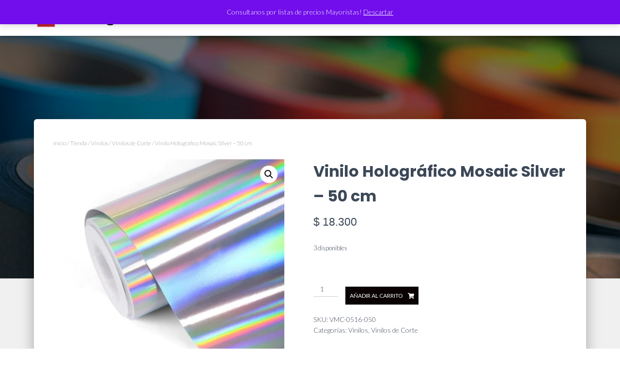

--- FILE ---
content_type: text/html; charset=UTF-8
request_url: https://insumosgraficos.net/tienda/vinilos/vinilos-de-corte-vinilos/mccal-holografico-mosaic-silver-50-cm/
body_size: 25678
content:
<!DOCTYPE html>
<html dir="ltr" lang="es" prefix="og: https://ogp.me/ns#">

<head>
	<meta charset='UTF-8'>
	<meta name="viewport" content="width=device-width, initial-scale=1">
	<link rel="profile" href="http://gmpg.org/xfn/11">
		<title>Vinilo Holográfico Mosaic Silver – 50 cm - INSUMOSGRAFICOS.NET</title>

		<!-- All in One SEO 4.9.3 - aioseo.com -->
	<meta name="description" content="Vinilo Holográfico Mosaic Silver – 50 cm - Vinilo Holográfico Mosaic Silver - 50 cmVinilo de Corte Vinilo Holográfico Mosaic Silver - 50 cm, durabilidad 2 a 3 años. Código: VMC-0516-050Código: VMC-0516-050 Vinilo Holográfico Mosaic Silver - 50 cmVinilo de Corte Vinilo Holográfico Mosaic Silver - 50 cm, durabilidad 2 a 3 años. Código: VMC-0516-050Código: VMC-0516-050" />
	<meta name="robots" content="max-image-preview:large" />
	<link rel="canonical" href="https://insumosgraficos.net/tienda/vinilos/vinilos-de-corte-vinilos/mccal-holografico-mosaic-silver-50-cm/" />
	<meta name="generator" content="All in One SEO (AIOSEO) 4.9.3" />
		<meta property="og:locale" content="es_ES" />
		<meta property="og:site_name" content="INSUMOSGRAFICOS.NET - DISTRIBUIDORA ONLINE DE INSUMOSGRAFICOS" />
		<meta property="og:type" content="article" />
		<meta property="og:title" content="Vinilo Holográfico Mosaic Silver – 50 cm - INSUMOSGRAFICOS.NET" />
		<meta property="og:description" content="Vinilo Holográfico Mosaic Silver – 50 cm - Vinilo Holográfico Mosaic Silver - 50 cmVinilo de Corte Vinilo Holográfico Mosaic Silver - 50 cm, durabilidad 2 a 3 años. Código: VMC-0516-050Código: VMC-0516-050 Vinilo Holográfico Mosaic Silver - 50 cmVinilo de Corte Vinilo Holográfico Mosaic Silver - 50 cm, durabilidad 2 a 3 años. Código: VMC-0516-050Código: VMC-0516-050" />
		<meta property="og:url" content="https://insumosgraficos.net/tienda/vinilos/vinilos-de-corte-vinilos/mccal-holografico-mosaic-silver-50-cm/" />
		<meta property="og:image" content="https://insumosgraficos.net/wp-content/uploads/2022/10/cropped-cropped-Logo-Insumos-Graficos-large-1.png" />
		<meta property="og:image:secure_url" content="https://insumosgraficos.net/wp-content/uploads/2022/10/cropped-cropped-Logo-Insumos-Graficos-large-1.png" />
		<meta property="og:image:width" content="750" />
		<meta property="og:image:height" content="122" />
		<meta property="article:published_time" content="2020-11-27T20:26:41+00:00" />
		<meta property="article:modified_time" content="2026-01-26T13:26:36+00:00" />
		<meta property="article:publisher" content="https://facebook.com/InsumosGraficos.NET" />
		<meta name="twitter:card" content="summary_large_image" />
		<meta name="twitter:title" content="Vinilo Holográfico Mosaic Silver – 50 cm - INSUMOSGRAFICOS.NET" />
		<meta name="twitter:description" content="Vinilo Holográfico Mosaic Silver – 50 cm - Vinilo Holográfico Mosaic Silver - 50 cmVinilo de Corte Vinilo Holográfico Mosaic Silver - 50 cm, durabilidad 2 a 3 años. Código: VMC-0516-050Código: VMC-0516-050 Vinilo Holográfico Mosaic Silver - 50 cmVinilo de Corte Vinilo Holográfico Mosaic Silver - 50 cm, durabilidad 2 a 3 años. Código: VMC-0516-050Código: VMC-0516-050" />
		<meta name="twitter:image" content="https://insumosgraficos.net/wp-content/uploads/2022/10/cropped-cropped-Logo-Insumos-Graficos-large-1.png" />
		<script type="application/ld+json" class="aioseo-schema">
			{"@context":"https:\/\/schema.org","@graph":[{"@type":"BreadcrumbList","@id":"https:\/\/insumosgraficos.net\/tienda\/vinilos\/vinilos-de-corte-vinilos\/mccal-holografico-mosaic-silver-50-cm\/#breadcrumblist","itemListElement":[{"@type":"ListItem","@id":"https:\/\/insumosgraficos.net#listItem","position":1,"name":"Home","item":"https:\/\/insumosgraficos.net","nextItem":{"@type":"ListItem","@id":"https:\/\/insumosgraficos.net\/tienda\/#listItem","name":"Tienda"}},{"@type":"ListItem","@id":"https:\/\/insumosgraficos.net\/tienda\/#listItem","position":2,"name":"Tienda","item":"https:\/\/insumosgraficos.net\/tienda\/","nextItem":{"@type":"ListItem","@id":"https:\/\/insumosgraficos.net\/categoria\/vinilos\/#listItem","name":"Vinilos"},"previousItem":{"@type":"ListItem","@id":"https:\/\/insumosgraficos.net#listItem","name":"Home"}},{"@type":"ListItem","@id":"https:\/\/insumosgraficos.net\/categoria\/vinilos\/#listItem","position":3,"name":"Vinilos","item":"https:\/\/insumosgraficos.net\/categoria\/vinilos\/","nextItem":{"@type":"ListItem","@id":"https:\/\/insumosgraficos.net\/categoria\/vinilos\/vinilos-de-corte-vinilos\/#listItem","name":"Vinilos de Corte"},"previousItem":{"@type":"ListItem","@id":"https:\/\/insumosgraficos.net\/tienda\/#listItem","name":"Tienda"}},{"@type":"ListItem","@id":"https:\/\/insumosgraficos.net\/categoria\/vinilos\/vinilos-de-corte-vinilos\/#listItem","position":4,"name":"Vinilos de Corte","item":"https:\/\/insumosgraficos.net\/categoria\/vinilos\/vinilos-de-corte-vinilos\/","nextItem":{"@type":"ListItem","@id":"https:\/\/insumosgraficos.net\/tienda\/vinilos\/vinilos-de-corte-vinilos\/mccal-holografico-mosaic-silver-50-cm\/#listItem","name":"Vinilo Hologr\u00e1fico Mosaic Silver &#8211; 50 cm"},"previousItem":{"@type":"ListItem","@id":"https:\/\/insumosgraficos.net\/categoria\/vinilos\/#listItem","name":"Vinilos"}},{"@type":"ListItem","@id":"https:\/\/insumosgraficos.net\/tienda\/vinilos\/vinilos-de-corte-vinilos\/mccal-holografico-mosaic-silver-50-cm\/#listItem","position":5,"name":"Vinilo Hologr\u00e1fico Mosaic Silver &#8211; 50 cm","previousItem":{"@type":"ListItem","@id":"https:\/\/insumosgraficos.net\/categoria\/vinilos\/vinilos-de-corte-vinilos\/#listItem","name":"Vinilos de Corte"}}]},{"@type":"ItemPage","@id":"https:\/\/insumosgraficos.net\/tienda\/vinilos\/vinilos-de-corte-vinilos\/mccal-holografico-mosaic-silver-50-cm\/#itempage","url":"https:\/\/insumosgraficos.net\/tienda\/vinilos\/vinilos-de-corte-vinilos\/mccal-holografico-mosaic-silver-50-cm\/","name":"Vinilo Hologr\u00e1fico Mosaic Silver \u2013 50 cm - INSUMOSGRAFICOS.NET","description":"Vinilo Hologr\u00e1fico Mosaic Silver \u2013 50 cm - Vinilo Hologr\u00e1fico Mosaic Silver - 50 cmVinilo de Corte Vinilo Hologr\u00e1fico Mosaic Silver - 50 cm, durabilidad 2 a 3 a\u00f1os. C\u00f3digo: VMC-0516-050C\u00f3digo: VMC-0516-050 Vinilo Hologr\u00e1fico Mosaic Silver - 50 cmVinilo de Corte Vinilo Hologr\u00e1fico Mosaic Silver - 50 cm, durabilidad 2 a 3 a\u00f1os. C\u00f3digo: VMC-0516-050C\u00f3digo: VMC-0516-050","inLanguage":"es-ES","isPartOf":{"@id":"https:\/\/insumosgraficos.net\/#website"},"breadcrumb":{"@id":"https:\/\/insumosgraficos.net\/tienda\/vinilos\/vinilos-de-corte-vinilos\/mccal-holografico-mosaic-silver-50-cm\/#breadcrumblist"},"image":{"@type":"ImageObject","url":"https:\/\/insumosgraficos.net\/wp-content\/uploads\/2022\/11\/McCal-Holografico-Mosaic-Silver-50-cm.jpg","@id":"https:\/\/insumosgraficos.net\/tienda\/vinilos\/vinilos-de-corte-vinilos\/mccal-holografico-mosaic-silver-50-cm\/#mainImage","width":900,"height":838,"caption":"McCal Hologr\u00e1fico Mosaic Silver - 50 cm"},"primaryImageOfPage":{"@id":"https:\/\/insumosgraficos.net\/tienda\/vinilos\/vinilos-de-corte-vinilos\/mccal-holografico-mosaic-silver-50-cm\/#mainImage"},"datePublished":"2020-11-27T20:26:41-03:00","dateModified":"2026-01-26T10:26:36-03:00"},{"@type":"Organization","@id":"https:\/\/insumosgraficos.net\/#organization","name":"INSUMOSGRAFICOS.NET","description":"DISTRIBUIDORA ONLINE DE INSUMOSGRAFICOS","url":"https:\/\/insumosgraficos.net\/","telephone":"+543625521818","logo":{"@type":"ImageObject","url":"https:\/\/insumosgraficos.net\/wp-content\/uploads\/2020\/11\/Logos-Insumos-Graficos.png","@id":"https:\/\/insumosgraficos.net\/tienda\/vinilos\/vinilos-de-corte-vinilos\/mccal-holografico-mosaic-silver-50-cm\/#organizationLogo","width":500,"height":500},"image":{"@id":"https:\/\/insumosgraficos.net\/tienda\/vinilos\/vinilos-de-corte-vinilos\/mccal-holografico-mosaic-silver-50-cm\/#organizationLogo"},"sameAs":["https:\/\/facebook.com\/InsumosGraficos.NET","https:\/\/instagram.com\/insumosgraficos"]},{"@type":"WebSite","@id":"https:\/\/insumosgraficos.net\/#website","url":"https:\/\/insumosgraficos.net\/","name":"INSUMOSGRAFICOS.NET","alternateName":"InsumosGraficos","description":"DISTRIBUIDORA ONLINE DE INSUMOSGRAFICOS","inLanguage":"es-ES","publisher":{"@id":"https:\/\/insumosgraficos.net\/#organization"}}]}
		</script>
		<!-- All in One SEO -->

<link rel='dns-prefetch' href='//fonts.googleapis.com' />
<link rel="alternate" type="application/rss+xml" title="INSUMOSGRAFICOS.NET &raquo; Feed" href="https://insumosgraficos.net/feed/" />
<link rel="alternate" type="application/rss+xml" title="INSUMOSGRAFICOS.NET &raquo; Feed de los comentarios" href="https://insumosgraficos.net/comments/feed/" />
<link rel="alternate" type="application/rss+xml" title="INSUMOSGRAFICOS.NET &raquo; Comentario Vinilo Holográfico Mosaic Silver &#8211; 50 cm del feed" href="https://insumosgraficos.net/tienda/vinilos/vinilos-de-corte-vinilos/mccal-holografico-mosaic-silver-50-cm/feed/" />
<link rel="alternate" title="oEmbed (JSON)" type="application/json+oembed" href="https://insumosgraficos.net/wp-json/oembed/1.0/embed?url=https%3A%2F%2Finsumosgraficos.net%2Ftienda%2Fvinilos%2Fvinilos-de-corte-vinilos%2Fmccal-holografico-mosaic-silver-50-cm%2F" />
<link rel="alternate" title="oEmbed (XML)" type="text/xml+oembed" href="https://insumosgraficos.net/wp-json/oembed/1.0/embed?url=https%3A%2F%2Finsumosgraficos.net%2Ftienda%2Fvinilos%2Fvinilos-de-corte-vinilos%2Fmccal-holografico-mosaic-silver-50-cm%2F&#038;format=xml" />
		<!-- This site uses the Google Analytics by MonsterInsights plugin v9.11.1 - Using Analytics tracking - https://www.monsterinsights.com/ -->
							<script src="//www.googletagmanager.com/gtag/js?id=G-6YWTB07938"  data-cfasync="false" data-wpfc-render="false" type="text/javascript" async></script>
			<script data-cfasync="false" data-wpfc-render="false" type="text/javascript">
				var mi_version = '9.11.1';
				var mi_track_user = true;
				var mi_no_track_reason = '';
								var MonsterInsightsDefaultLocations = {"page_location":"https:\/\/insumosgraficos.net\/tienda\/vinilos\/vinilos-de-corte-vinilos\/mccal-holografico-mosaic-silver-50-cm\/"};
								if ( typeof MonsterInsightsPrivacyGuardFilter === 'function' ) {
					var MonsterInsightsLocations = (typeof MonsterInsightsExcludeQuery === 'object') ? MonsterInsightsPrivacyGuardFilter( MonsterInsightsExcludeQuery ) : MonsterInsightsPrivacyGuardFilter( MonsterInsightsDefaultLocations );
				} else {
					var MonsterInsightsLocations = (typeof MonsterInsightsExcludeQuery === 'object') ? MonsterInsightsExcludeQuery : MonsterInsightsDefaultLocations;
				}

								var disableStrs = [
										'ga-disable-G-6YWTB07938',
									];

				/* Function to detect opted out users */
				function __gtagTrackerIsOptedOut() {
					for (var index = 0; index < disableStrs.length; index++) {
						if (document.cookie.indexOf(disableStrs[index] + '=true') > -1) {
							return true;
						}
					}

					return false;
				}

				/* Disable tracking if the opt-out cookie exists. */
				if (__gtagTrackerIsOptedOut()) {
					for (var index = 0; index < disableStrs.length; index++) {
						window[disableStrs[index]] = true;
					}
				}

				/* Opt-out function */
				function __gtagTrackerOptout() {
					for (var index = 0; index < disableStrs.length; index++) {
						document.cookie = disableStrs[index] + '=true; expires=Thu, 31 Dec 2099 23:59:59 UTC; path=/';
						window[disableStrs[index]] = true;
					}
				}

				if ('undefined' === typeof gaOptout) {
					function gaOptout() {
						__gtagTrackerOptout();
					}
				}
								window.dataLayer = window.dataLayer || [];

				window.MonsterInsightsDualTracker = {
					helpers: {},
					trackers: {},
				};
				if (mi_track_user) {
					function __gtagDataLayer() {
						dataLayer.push(arguments);
					}

					function __gtagTracker(type, name, parameters) {
						if (!parameters) {
							parameters = {};
						}

						if (parameters.send_to) {
							__gtagDataLayer.apply(null, arguments);
							return;
						}

						if (type === 'event') {
														parameters.send_to = monsterinsights_frontend.v4_id;
							var hookName = name;
							if (typeof parameters['event_category'] !== 'undefined') {
								hookName = parameters['event_category'] + ':' + name;
							}

							if (typeof MonsterInsightsDualTracker.trackers[hookName] !== 'undefined') {
								MonsterInsightsDualTracker.trackers[hookName](parameters);
							} else {
								__gtagDataLayer('event', name, parameters);
							}
							
						} else {
							__gtagDataLayer.apply(null, arguments);
						}
					}

					__gtagTracker('js', new Date());
					__gtagTracker('set', {
						'developer_id.dZGIzZG': true,
											});
					if ( MonsterInsightsLocations.page_location ) {
						__gtagTracker('set', MonsterInsightsLocations);
					}
										__gtagTracker('config', 'G-6YWTB07938', {"forceSSL":"true","link_attribution":"true"} );
										window.gtag = __gtagTracker;										(function () {
						/* https://developers.google.com/analytics/devguides/collection/analyticsjs/ */
						/* ga and __gaTracker compatibility shim. */
						var noopfn = function () {
							return null;
						};
						var newtracker = function () {
							return new Tracker();
						};
						var Tracker = function () {
							return null;
						};
						var p = Tracker.prototype;
						p.get = noopfn;
						p.set = noopfn;
						p.send = function () {
							var args = Array.prototype.slice.call(arguments);
							args.unshift('send');
							__gaTracker.apply(null, args);
						};
						var __gaTracker = function () {
							var len = arguments.length;
							if (len === 0) {
								return;
							}
							var f = arguments[len - 1];
							if (typeof f !== 'object' || f === null || typeof f.hitCallback !== 'function') {
								if ('send' === arguments[0]) {
									var hitConverted, hitObject = false, action;
									if ('event' === arguments[1]) {
										if ('undefined' !== typeof arguments[3]) {
											hitObject = {
												'eventAction': arguments[3],
												'eventCategory': arguments[2],
												'eventLabel': arguments[4],
												'value': arguments[5] ? arguments[5] : 1,
											}
										}
									}
									if ('pageview' === arguments[1]) {
										if ('undefined' !== typeof arguments[2]) {
											hitObject = {
												'eventAction': 'page_view',
												'page_path': arguments[2],
											}
										}
									}
									if (typeof arguments[2] === 'object') {
										hitObject = arguments[2];
									}
									if (typeof arguments[5] === 'object') {
										Object.assign(hitObject, arguments[5]);
									}
									if ('undefined' !== typeof arguments[1].hitType) {
										hitObject = arguments[1];
										if ('pageview' === hitObject.hitType) {
											hitObject.eventAction = 'page_view';
										}
									}
									if (hitObject) {
										action = 'timing' === arguments[1].hitType ? 'timing_complete' : hitObject.eventAction;
										hitConverted = mapArgs(hitObject);
										__gtagTracker('event', action, hitConverted);
									}
								}
								return;
							}

							function mapArgs(args) {
								var arg, hit = {};
								var gaMap = {
									'eventCategory': 'event_category',
									'eventAction': 'event_action',
									'eventLabel': 'event_label',
									'eventValue': 'event_value',
									'nonInteraction': 'non_interaction',
									'timingCategory': 'event_category',
									'timingVar': 'name',
									'timingValue': 'value',
									'timingLabel': 'event_label',
									'page': 'page_path',
									'location': 'page_location',
									'title': 'page_title',
									'referrer' : 'page_referrer',
								};
								for (arg in args) {
																		if (!(!args.hasOwnProperty(arg) || !gaMap.hasOwnProperty(arg))) {
										hit[gaMap[arg]] = args[arg];
									} else {
										hit[arg] = args[arg];
									}
								}
								return hit;
							}

							try {
								f.hitCallback();
							} catch (ex) {
							}
						};
						__gaTracker.create = newtracker;
						__gaTracker.getByName = newtracker;
						__gaTracker.getAll = function () {
							return [];
						};
						__gaTracker.remove = noopfn;
						__gaTracker.loaded = true;
						window['__gaTracker'] = __gaTracker;
					})();
									} else {
										console.log("");
					(function () {
						function __gtagTracker() {
							return null;
						}

						window['__gtagTracker'] = __gtagTracker;
						window['gtag'] = __gtagTracker;
					})();
									}
			</script>
							<!-- / Google Analytics by MonsterInsights -->
		<style id='wp-img-auto-sizes-contain-inline-css' type='text/css'>
img:is([sizes=auto i],[sizes^="auto," i]){contain-intrinsic-size:3000px 1500px}
/*# sourceURL=wp-img-auto-sizes-contain-inline-css */
</style>
<link rel='stylesheet' id='bootstrap-css' href='https://insumosgraficos.net/wp-content/themes/hestia/assets/bootstrap/css/bootstrap.min.css?ver=1.0.2' type='text/css' media='all' />
<link rel='stylesheet' id='hestia-font-sizes-css' href='https://insumosgraficos.net/wp-content/themes/hestia/assets/css/font-sizes.min.css?ver=3.3.3' type='text/css' media='all' />
<style id='wp-emoji-styles-inline-css' type='text/css'>

	img.wp-smiley, img.emoji {
		display: inline !important;
		border: none !important;
		box-shadow: none !important;
		height: 1em !important;
		width: 1em !important;
		margin: 0 0.07em !important;
		vertical-align: -0.1em !important;
		background: none !important;
		padding: 0 !important;
	}
/*# sourceURL=wp-emoji-styles-inline-css */
</style>
<link rel='stylesheet' id='wp-block-library-css' href='https://insumosgraficos.net/wp-includes/css/dist/block-library/style.min.css?ver=6.9' type='text/css' media='all' />
<style id='classic-theme-styles-inline-css' type='text/css'>
/*! This file is auto-generated */
.wp-block-button__link{color:#fff;background-color:#32373c;border-radius:9999px;box-shadow:none;text-decoration:none;padding:calc(.667em + 2px) calc(1.333em + 2px);font-size:1.125em}.wp-block-file__button{background:#32373c;color:#fff;text-decoration:none}
/*# sourceURL=/wp-includes/css/classic-themes.min.css */
</style>
<link rel='stylesheet' id='aioseo/css/src/vue/standalone/blocks/table-of-contents/global.scss-css' href='https://insumosgraficos.net/wp-content/plugins/all-in-one-seo-pack/dist/Lite/assets/css/table-of-contents/global.e90f6d47.css?ver=4.9.3' type='text/css' media='all' />
<style id='joinchat-button-style-inline-css' type='text/css'>
.wp-block-joinchat-button{border:none!important;text-align:center}.wp-block-joinchat-button figure{display:table;margin:0 auto;padding:0}.wp-block-joinchat-button figcaption{font:normal normal 400 .6em/2em var(--wp--preset--font-family--system-font,sans-serif);margin:0;padding:0}.wp-block-joinchat-button .joinchat-button__qr{background-color:#fff;border:6px solid #25d366;border-radius:30px;box-sizing:content-box;display:block;height:200px;margin:auto;overflow:hidden;padding:10px;width:200px}.wp-block-joinchat-button .joinchat-button__qr canvas,.wp-block-joinchat-button .joinchat-button__qr img{display:block;margin:auto}.wp-block-joinchat-button .joinchat-button__link{align-items:center;background-color:#25d366;border:6px solid #25d366;border-radius:30px;display:inline-flex;flex-flow:row nowrap;justify-content:center;line-height:1.25em;margin:0 auto;text-decoration:none}.wp-block-joinchat-button .joinchat-button__link:before{background:transparent var(--joinchat-ico) no-repeat center;background-size:100%;content:"";display:block;height:1.5em;margin:-.75em .75em -.75em 0;width:1.5em}.wp-block-joinchat-button figure+.joinchat-button__link{margin-top:10px}@media (orientation:landscape)and (min-height:481px),(orientation:portrait)and (min-width:481px){.wp-block-joinchat-button.joinchat-button--qr-only figure+.joinchat-button__link{display:none}}@media (max-width:480px),(orientation:landscape)and (max-height:480px){.wp-block-joinchat-button figure{display:none}}

/*# sourceURL=https://insumosgraficos.net/wp-content/plugins/creame-whatsapp-me/gutenberg/build/style-index.css */
</style>
<style id='global-styles-inline-css' type='text/css'>
:root{--wp--preset--aspect-ratio--square: 1;--wp--preset--aspect-ratio--4-3: 4/3;--wp--preset--aspect-ratio--3-4: 3/4;--wp--preset--aspect-ratio--3-2: 3/2;--wp--preset--aspect-ratio--2-3: 2/3;--wp--preset--aspect-ratio--16-9: 16/9;--wp--preset--aspect-ratio--9-16: 9/16;--wp--preset--color--black: #000000;--wp--preset--color--cyan-bluish-gray: #abb8c3;--wp--preset--color--white: #ffffff;--wp--preset--color--pale-pink: #f78da7;--wp--preset--color--vivid-red: #cf2e2e;--wp--preset--color--luminous-vivid-orange: #ff6900;--wp--preset--color--luminous-vivid-amber: #fcb900;--wp--preset--color--light-green-cyan: #7bdcb5;--wp--preset--color--vivid-green-cyan: #00d084;--wp--preset--color--pale-cyan-blue: #8ed1fc;--wp--preset--color--vivid-cyan-blue: #0693e3;--wp--preset--color--vivid-purple: #9b51e0;--wp--preset--color--accent: #0a0202;--wp--preset--color--background-color: #ffffff;--wp--preset--color--header-gradient: #dd5858;--wp--preset--gradient--vivid-cyan-blue-to-vivid-purple: linear-gradient(135deg,rgb(6,147,227) 0%,rgb(155,81,224) 100%);--wp--preset--gradient--light-green-cyan-to-vivid-green-cyan: linear-gradient(135deg,rgb(122,220,180) 0%,rgb(0,208,130) 100%);--wp--preset--gradient--luminous-vivid-amber-to-luminous-vivid-orange: linear-gradient(135deg,rgb(252,185,0) 0%,rgb(255,105,0) 100%);--wp--preset--gradient--luminous-vivid-orange-to-vivid-red: linear-gradient(135deg,rgb(255,105,0) 0%,rgb(207,46,46) 100%);--wp--preset--gradient--very-light-gray-to-cyan-bluish-gray: linear-gradient(135deg,rgb(238,238,238) 0%,rgb(169,184,195) 100%);--wp--preset--gradient--cool-to-warm-spectrum: linear-gradient(135deg,rgb(74,234,220) 0%,rgb(151,120,209) 20%,rgb(207,42,186) 40%,rgb(238,44,130) 60%,rgb(251,105,98) 80%,rgb(254,248,76) 100%);--wp--preset--gradient--blush-light-purple: linear-gradient(135deg,rgb(255,206,236) 0%,rgb(152,150,240) 100%);--wp--preset--gradient--blush-bordeaux: linear-gradient(135deg,rgb(254,205,165) 0%,rgb(254,45,45) 50%,rgb(107,0,62) 100%);--wp--preset--gradient--luminous-dusk: linear-gradient(135deg,rgb(255,203,112) 0%,rgb(199,81,192) 50%,rgb(65,88,208) 100%);--wp--preset--gradient--pale-ocean: linear-gradient(135deg,rgb(255,245,203) 0%,rgb(182,227,212) 50%,rgb(51,167,181) 100%);--wp--preset--gradient--electric-grass: linear-gradient(135deg,rgb(202,248,128) 0%,rgb(113,206,126) 100%);--wp--preset--gradient--midnight: linear-gradient(135deg,rgb(2,3,129) 0%,rgb(40,116,252) 100%);--wp--preset--font-size--small: 13px;--wp--preset--font-size--medium: 20px;--wp--preset--font-size--large: 36px;--wp--preset--font-size--x-large: 42px;--wp--preset--spacing--20: 0.44rem;--wp--preset--spacing--30: 0.67rem;--wp--preset--spacing--40: 1rem;--wp--preset--spacing--50: 1.5rem;--wp--preset--spacing--60: 2.25rem;--wp--preset--spacing--70: 3.38rem;--wp--preset--spacing--80: 5.06rem;--wp--preset--shadow--natural: 6px 6px 9px rgba(0, 0, 0, 0.2);--wp--preset--shadow--deep: 12px 12px 50px rgba(0, 0, 0, 0.4);--wp--preset--shadow--sharp: 6px 6px 0px rgba(0, 0, 0, 0.2);--wp--preset--shadow--outlined: 6px 6px 0px -3px rgb(255, 255, 255), 6px 6px rgb(0, 0, 0);--wp--preset--shadow--crisp: 6px 6px 0px rgb(0, 0, 0);}:root :where(.is-layout-flow) > :first-child{margin-block-start: 0;}:root :where(.is-layout-flow) > :last-child{margin-block-end: 0;}:root :where(.is-layout-flow) > *{margin-block-start: 24px;margin-block-end: 0;}:root :where(.is-layout-constrained) > :first-child{margin-block-start: 0;}:root :where(.is-layout-constrained) > :last-child{margin-block-end: 0;}:root :where(.is-layout-constrained) > *{margin-block-start: 24px;margin-block-end: 0;}:root :where(.is-layout-flex){gap: 24px;}:root :where(.is-layout-grid){gap: 24px;}body .is-layout-flex{display: flex;}.is-layout-flex{flex-wrap: wrap;align-items: center;}.is-layout-flex > :is(*, div){margin: 0;}body .is-layout-grid{display: grid;}.is-layout-grid > :is(*, div){margin: 0;}.has-black-color{color: var(--wp--preset--color--black) !important;}.has-cyan-bluish-gray-color{color: var(--wp--preset--color--cyan-bluish-gray) !important;}.has-white-color{color: var(--wp--preset--color--white) !important;}.has-pale-pink-color{color: var(--wp--preset--color--pale-pink) !important;}.has-vivid-red-color{color: var(--wp--preset--color--vivid-red) !important;}.has-luminous-vivid-orange-color{color: var(--wp--preset--color--luminous-vivid-orange) !important;}.has-luminous-vivid-amber-color{color: var(--wp--preset--color--luminous-vivid-amber) !important;}.has-light-green-cyan-color{color: var(--wp--preset--color--light-green-cyan) !important;}.has-vivid-green-cyan-color{color: var(--wp--preset--color--vivid-green-cyan) !important;}.has-pale-cyan-blue-color{color: var(--wp--preset--color--pale-cyan-blue) !important;}.has-vivid-cyan-blue-color{color: var(--wp--preset--color--vivid-cyan-blue) !important;}.has-vivid-purple-color{color: var(--wp--preset--color--vivid-purple) !important;}.has-accent-color{color: var(--wp--preset--color--accent) !important;}.has-background-color-color{color: var(--wp--preset--color--background-color) !important;}.has-header-gradient-color{color: var(--wp--preset--color--header-gradient) !important;}.has-black-background-color{background-color: var(--wp--preset--color--black) !important;}.has-cyan-bluish-gray-background-color{background-color: var(--wp--preset--color--cyan-bluish-gray) !important;}.has-white-background-color{background-color: var(--wp--preset--color--white) !important;}.has-pale-pink-background-color{background-color: var(--wp--preset--color--pale-pink) !important;}.has-vivid-red-background-color{background-color: var(--wp--preset--color--vivid-red) !important;}.has-luminous-vivid-orange-background-color{background-color: var(--wp--preset--color--luminous-vivid-orange) !important;}.has-luminous-vivid-amber-background-color{background-color: var(--wp--preset--color--luminous-vivid-amber) !important;}.has-light-green-cyan-background-color{background-color: var(--wp--preset--color--light-green-cyan) !important;}.has-vivid-green-cyan-background-color{background-color: var(--wp--preset--color--vivid-green-cyan) !important;}.has-pale-cyan-blue-background-color{background-color: var(--wp--preset--color--pale-cyan-blue) !important;}.has-vivid-cyan-blue-background-color{background-color: var(--wp--preset--color--vivid-cyan-blue) !important;}.has-vivid-purple-background-color{background-color: var(--wp--preset--color--vivid-purple) !important;}.has-accent-background-color{background-color: var(--wp--preset--color--accent) !important;}.has-background-color-background-color{background-color: var(--wp--preset--color--background-color) !important;}.has-header-gradient-background-color{background-color: var(--wp--preset--color--header-gradient) !important;}.has-black-border-color{border-color: var(--wp--preset--color--black) !important;}.has-cyan-bluish-gray-border-color{border-color: var(--wp--preset--color--cyan-bluish-gray) !important;}.has-white-border-color{border-color: var(--wp--preset--color--white) !important;}.has-pale-pink-border-color{border-color: var(--wp--preset--color--pale-pink) !important;}.has-vivid-red-border-color{border-color: var(--wp--preset--color--vivid-red) !important;}.has-luminous-vivid-orange-border-color{border-color: var(--wp--preset--color--luminous-vivid-orange) !important;}.has-luminous-vivid-amber-border-color{border-color: var(--wp--preset--color--luminous-vivid-amber) !important;}.has-light-green-cyan-border-color{border-color: var(--wp--preset--color--light-green-cyan) !important;}.has-vivid-green-cyan-border-color{border-color: var(--wp--preset--color--vivid-green-cyan) !important;}.has-pale-cyan-blue-border-color{border-color: var(--wp--preset--color--pale-cyan-blue) !important;}.has-vivid-cyan-blue-border-color{border-color: var(--wp--preset--color--vivid-cyan-blue) !important;}.has-vivid-purple-border-color{border-color: var(--wp--preset--color--vivid-purple) !important;}.has-accent-border-color{border-color: var(--wp--preset--color--accent) !important;}.has-background-color-border-color{border-color: var(--wp--preset--color--background-color) !important;}.has-header-gradient-border-color{border-color: var(--wp--preset--color--header-gradient) !important;}.has-vivid-cyan-blue-to-vivid-purple-gradient-background{background: var(--wp--preset--gradient--vivid-cyan-blue-to-vivid-purple) !important;}.has-light-green-cyan-to-vivid-green-cyan-gradient-background{background: var(--wp--preset--gradient--light-green-cyan-to-vivid-green-cyan) !important;}.has-luminous-vivid-amber-to-luminous-vivid-orange-gradient-background{background: var(--wp--preset--gradient--luminous-vivid-amber-to-luminous-vivid-orange) !important;}.has-luminous-vivid-orange-to-vivid-red-gradient-background{background: var(--wp--preset--gradient--luminous-vivid-orange-to-vivid-red) !important;}.has-very-light-gray-to-cyan-bluish-gray-gradient-background{background: var(--wp--preset--gradient--very-light-gray-to-cyan-bluish-gray) !important;}.has-cool-to-warm-spectrum-gradient-background{background: var(--wp--preset--gradient--cool-to-warm-spectrum) !important;}.has-blush-light-purple-gradient-background{background: var(--wp--preset--gradient--blush-light-purple) !important;}.has-blush-bordeaux-gradient-background{background: var(--wp--preset--gradient--blush-bordeaux) !important;}.has-luminous-dusk-gradient-background{background: var(--wp--preset--gradient--luminous-dusk) !important;}.has-pale-ocean-gradient-background{background: var(--wp--preset--gradient--pale-ocean) !important;}.has-electric-grass-gradient-background{background: var(--wp--preset--gradient--electric-grass) !important;}.has-midnight-gradient-background{background: var(--wp--preset--gradient--midnight) !important;}.has-small-font-size{font-size: var(--wp--preset--font-size--small) !important;}.has-medium-font-size{font-size: var(--wp--preset--font-size--medium) !important;}.has-large-font-size{font-size: var(--wp--preset--font-size--large) !important;}.has-x-large-font-size{font-size: var(--wp--preset--font-size--x-large) !important;}
:root :where(.wp-block-pullquote){font-size: 1.5em;line-height: 1.6;}
/*# sourceURL=global-styles-inline-css */
</style>
<link rel='stylesheet' id='contact-form-7-css' href='https://insumosgraficos.net/wp-content/plugins/contact-form-7/includes/css/styles.css?ver=6.1.4' type='text/css' media='all' />
<link rel='stylesheet' id='photoswipe-css' href='https://insumosgraficos.net/wp-content/plugins/woocommerce/assets/css/photoswipe/photoswipe.min.css?ver=10.4.3' type='text/css' media='all' />
<link rel='stylesheet' id='photoswipe-default-skin-css' href='https://insumosgraficos.net/wp-content/plugins/woocommerce/assets/css/photoswipe/default-skin/default-skin.min.css?ver=10.4.3' type='text/css' media='all' />
<link rel='stylesheet' id='woocommerce-layout-css' href='https://insumosgraficos.net/wp-content/plugins/woocommerce/assets/css/woocommerce-layout.css?ver=10.4.3' type='text/css' media='all' />
<link rel='stylesheet' id='woocommerce-smallscreen-css' href='https://insumosgraficos.net/wp-content/plugins/woocommerce/assets/css/woocommerce-smallscreen.css?ver=10.4.3' type='text/css' media='only screen and (max-width: 768px)' />
<link rel='stylesheet' id='woocommerce-general-css' href='https://insumosgraficos.net/wp-content/plugins/woocommerce/assets/css/woocommerce.css?ver=10.4.3' type='text/css' media='all' />
<style id='woocommerce-inline-inline-css' type='text/css'>
.woocommerce form .form-row .required { visibility: visible; }
/*# sourceURL=woocommerce-inline-inline-css */
</style>
<link rel='stylesheet' id='wpmenucart-icons-css' href='https://insumosgraficos.net/wp-content/plugins/wp-menu-cart/assets/css/wpmenucart-icons.min.css?ver=2.14.12' type='text/css' media='all' />
<style id='wpmenucart-icons-inline-css' type='text/css'>
@font-face{font-family:WPMenuCart;src:url(https://insumosgraficos.net/wp-content/plugins/wp-menu-cart/assets/fonts/WPMenuCart.eot);src:url(https://insumosgraficos.net/wp-content/plugins/wp-menu-cart/assets/fonts/WPMenuCart.eot?#iefix) format('embedded-opentype'),url(https://insumosgraficos.net/wp-content/plugins/wp-menu-cart/assets/fonts/WPMenuCart.woff2) format('woff2'),url(https://insumosgraficos.net/wp-content/plugins/wp-menu-cart/assets/fonts/WPMenuCart.woff) format('woff'),url(https://insumosgraficos.net/wp-content/plugins/wp-menu-cart/assets/fonts/WPMenuCart.ttf) format('truetype'),url(https://insumosgraficos.net/wp-content/plugins/wp-menu-cart/assets/fonts/WPMenuCart.svg#WPMenuCart) format('svg');font-weight:400;font-style:normal;font-display:swap}
/*# sourceURL=wpmenucart-icons-inline-css */
</style>
<link rel='stylesheet' id='wpmenucart-css' href='https://insumosgraficos.net/wp-content/plugins/wp-menu-cart/assets/css/wpmenucart-main.min.css?ver=2.14.12' type='text/css' media='all' />
<link rel='stylesheet' id='ywmmq-frontend-premium-css' href='https://insumosgraficos.net/wp-content/plugins/yith-woocommerce-minimum-maximum-quantity-premium/assets/css/ywmmq-frontend-premium.css?ver=6.9' type='text/css' media='all' />
<link rel='stylesheet' id='yith_ywdpd_frontend-css' href='https://insumosgraficos.net/wp-content/plugins/yith-woocommerce-dynamic-pricing-and-discounts-premium/assets/css/frontend.css?ver=1.6.9' type='text/css' media='all' />
<link rel='stylesheet' id='hestia_style-css' href='https://insumosgraficos.net/wp-content/themes/hestia/style.min.css?ver=3.3.3' type='text/css' media='all' />
<style id='hestia_style-inline-css' type='text/css'>
.elementor-page .hestia-about>.container{width:100%}.elementor-page .pagebuilder-section{padding:0}.elementor-page .title-in-content,.elementor-page .image-in-page{display:none}.home.elementor-page .main-raised>section.hestia-about{overflow:visible}.elementor-editor-active .navbar{pointer-events:none}.elementor-editor-active #elementor.elementor-edit-mode .elementor-element-overlay{z-index:1000000}.elementor-page.page-template-template-fullwidth .blog-post-wrapper>.container{width:100%}.elementor-page.page-template-template-fullwidth .blog-post-wrapper>.container .col-md-12{padding:0}.elementor-page.page-template-template-fullwidth article.section{padding:0}.elementor-text-editor p,.elementor-text-editor h1,.elementor-text-editor h2,.elementor-text-editor h3,.elementor-text-editor h4,.elementor-text-editor h5,.elementor-text-editor h6{font-size:inherit}
.hestia-top-bar,.hestia-top-bar .widget.widget_shopping_cart .cart_list{background-color:#363537}.hestia-top-bar .widget .label-floating input[type=search]:-webkit-autofill{-webkit-box-shadow:inset 0 0 0 9999px #363537}.hestia-top-bar,.hestia-top-bar .widget .label-floating input[type=search],.hestia-top-bar .widget.widget_search form.form-group:before,.hestia-top-bar .widget.widget_product_search form.form-group:before,.hestia-top-bar .widget.widget_shopping_cart:before{color:#fff}.hestia-top-bar .widget .label-floating input[type=search]{-webkit-text-fill-color:#fff !important}.hestia-top-bar div.widget.widget_shopping_cart:before,.hestia-top-bar .widget.widget_product_search form.form-group:before,.hestia-top-bar .widget.widget_search form.form-group:before{background-color:#fff}.hestia-top-bar a,.hestia-top-bar .top-bar-nav li a{color:#fff}.hestia-top-bar ul li a[href*="mailto:"]:before,.hestia-top-bar ul li a[href*="tel:"]:before{background-color:#fff}.hestia-top-bar a:hover,.hestia-top-bar .top-bar-nav li a:hover{color:#eee}.hestia-top-bar ul li:hover a[href*="mailto:"]:before,.hestia-top-bar ul li:hover a[href*="tel:"]:before{background-color:#eee}
footer.footer.footer-black{background:#323437}footer.footer.footer-black.footer-big{color:#fff}footer.footer.footer-black a{color:#fff}footer.footer.footer-black hr{border-color:#5e5e5e}.footer-big p,.widget,.widget code,.widget pre{color:#5e5e5e}
:root{--hestia-primary-color:#0a0202}a,.navbar .dropdown-menu li:hover>a,.navbar .dropdown-menu li:focus>a,.navbar .dropdown-menu li:active>a,.navbar .navbar-nav>li .dropdown-menu li:hover>a,body:not(.home) .navbar-default .navbar-nav>.active:not(.btn)>a,body:not(.home) .navbar-default .navbar-nav>.active:not(.btn)>a:hover,body:not(.home) .navbar-default .navbar-nav>.active:not(.btn)>a:focus,a:hover,.card-blog a.moretag:hover,.card-blog a.more-link:hover,.widget a:hover,.has-text-color.has-accent-color,p.has-text-color a{color:#0a0202}.svg-text-color{fill:#0a0202}.pagination span.current,.pagination span.current:focus,.pagination span.current:hover{border-color:#0a0202}button,button:hover,.woocommerce .track_order button[type="submit"],.woocommerce .track_order button[type="submit"]:hover,div.wpforms-container .wpforms-form button[type=submit].wpforms-submit,div.wpforms-container .wpforms-form button[type=submit].wpforms-submit:hover,input[type="button"],input[type="button"]:hover,input[type="submit"],input[type="submit"]:hover,input#searchsubmit,.pagination span.current,.pagination span.current:focus,.pagination span.current:hover,.btn.btn-primary,.btn.btn-primary:link,.btn.btn-primary:hover,.btn.btn-primary:focus,.btn.btn-primary:active,.btn.btn-primary.active,.btn.btn-primary.active:focus,.btn.btn-primary.active:hover,.btn.btn-primary:active:hover,.btn.btn-primary:active:focus,.btn.btn-primary:active:hover,.hestia-sidebar-open.btn.btn-rose,.hestia-sidebar-close.btn.btn-rose,.hestia-sidebar-open.btn.btn-rose:hover,.hestia-sidebar-close.btn.btn-rose:hover,.hestia-sidebar-open.btn.btn-rose:focus,.hestia-sidebar-close.btn.btn-rose:focus,.label.label-primary,.hestia-work .portfolio-item:nth-child(6n+1) .label,.nav-cart .nav-cart-content .widget .buttons .button,.has-accent-background-color[class*="has-background"]{background-color:#0a0202}@media(max-width:768px){.navbar-default .navbar-nav>li>a:hover,.navbar-default .navbar-nav>li>a:focus,.navbar .navbar-nav .dropdown .dropdown-menu li a:hover,.navbar .navbar-nav .dropdown .dropdown-menu li a:focus,.navbar button.navbar-toggle:hover,.navbar .navbar-nav li:hover>a i{color:#0a0202}}body:not(.woocommerce-page) button:not([class^="fl-"]):not(.hestia-scroll-to-top):not(.navbar-toggle):not(.close),body:not(.woocommerce-page) .button:not([class^="fl-"]):not(hestia-scroll-to-top):not(.navbar-toggle):not(.add_to_cart_button):not(.product_type_grouped):not(.product_type_external),div.wpforms-container .wpforms-form button[type=submit].wpforms-submit,input[type="submit"],input[type="button"],.btn.btn-primary,.widget_product_search button[type="submit"],.hestia-sidebar-open.btn.btn-rose,.hestia-sidebar-close.btn.btn-rose,.everest-forms button[type=submit].everest-forms-submit-button{-webkit-box-shadow:0 2px 2px 0 rgba(10,2,2,0.14),0 3px 1px -2px rgba(10,2,2,0.2),0 1px 5px 0 rgba(10,2,2,0.12);box-shadow:0 2px 2px 0 rgba(10,2,2,0.14),0 3px 1px -2px rgba(10,2,2,0.2),0 1px 5px 0 rgba(10,2,2,0.12)}.card .header-primary,.card .content-primary,.everest-forms button[type=submit].everest-forms-submit-button{background:#0a0202}body:not(.woocommerce-page) .button:not([class^="fl-"]):not(.hestia-scroll-to-top):not(.navbar-toggle):not(.add_to_cart_button):hover,body:not(.woocommerce-page) button:not([class^="fl-"]):not(.hestia-scroll-to-top):not(.navbar-toggle):not(.close):hover,div.wpforms-container .wpforms-form button[type=submit].wpforms-submit:hover,input[type="submit"]:hover,input[type="button"]:hover,input#searchsubmit:hover,.widget_product_search button[type="submit"]:hover,.pagination span.current,.btn.btn-primary:hover,.btn.btn-primary:focus,.btn.btn-primary:active,.btn.btn-primary.active,.btn.btn-primary:active:focus,.btn.btn-primary:active:hover,.hestia-sidebar-open.btn.btn-rose:hover,.hestia-sidebar-close.btn.btn-rose:hover,.pagination span.current:hover,.everest-forms button[type=submit].everest-forms-submit-button:hover,.everest-forms button[type=submit].everest-forms-submit-button:focus,.everest-forms button[type=submit].everest-forms-submit-button:active{-webkit-box-shadow:0 14px 26px -12px rgba(10,2,2,0.42),0 4px 23px 0 rgba(0,0,0,0.12),0 8px 10px -5px rgba(10,2,2,0.2);box-shadow:0 14px 26px -12px rgba(10,2,2,0.42),0 4px 23px 0 rgba(0,0,0,0.12),0 8px 10px -5px rgba(10,2,2,0.2);color:#fff}.form-group.is-focused .form-control{background-image:-webkit-gradient(linear,left top,left bottom,from(#0a0202),to(#0a0202)),-webkit-gradient(linear,left top,left bottom,from(#d2d2d2),to(#d2d2d2));background-image:-webkit-linear-gradient(linear,left top,left bottom,from(#0a0202),to(#0a0202)),-webkit-linear-gradient(linear,left top,left bottom,from(#d2d2d2),to(#d2d2d2));background-image:linear-gradient(linear,left top,left bottom,from(#0a0202),to(#0a0202)),linear-gradient(linear,left top,left bottom,from(#d2d2d2),to(#d2d2d2))}.navbar:not(.navbar-transparent) li:not(.btn):hover>a,.navbar li.on-section:not(.btn)>a,.navbar.full-screen-menu.navbar-transparent li:not(.btn):hover>a,.navbar.full-screen-menu .navbar-toggle:hover,.navbar:not(.navbar-transparent) .nav-cart:hover,.navbar:not(.navbar-transparent) .hestia-toggle-search:hover{color:#0a0202}.header-filter-gradient{background:linear-gradient(45deg,rgba(221,88,88,1) 0,rgb(255,116,67) 100%)}.has-text-color.has-header-gradient-color{color:#dd5858}.has-header-gradient-background-color[class*="has-background"]{background-color:#dd5858}.has-text-color.has-background-color-color{color:#fff}.has-background-color-background-color[class*="has-background"]{background-color:#fff}
.btn.btn-primary:not(.colored-button):not(.btn-left):not(.btn-right):not(.btn-just-icon):not(.menu-item),input[type="submit"]:not(.search-submit),body:not(.woocommerce-account) .woocommerce .button.woocommerce-Button,.woocommerce .product button.button,.woocommerce .product button.button.alt,.woocommerce .product #respond input#submit,.woocommerce-cart .blog-post .woocommerce .cart-collaterals .cart_totals .checkout-button,.woocommerce-checkout #payment #place_order,.woocommerce-account.woocommerce-page button.button,.woocommerce .track_order button[type="submit"],.nav-cart .nav-cart-content .widget .buttons .button,.woocommerce a.button.wc-backward,body.woocommerce .wccm-catalog-item a.button,body.woocommerce a.wccm-button.button,form.woocommerce-form-coupon button.button,div.wpforms-container .wpforms-form button[type=submit].wpforms-submit,div.woocommerce a.button.alt,div.woocommerce table.my_account_orders .button,.btn.colored-button,.btn.btn-left,.btn.btn-right,.btn:not(.colored-button):not(.btn-left):not(.btn-right):not(.btn-just-icon):not(.menu-item):not(.hestia-sidebar-open):not(.hestia-sidebar-close){padding-top:17px;padding-bottom:17px;padding-left:33px;padding-right:33px}
:root{--hestia-button-border-radius:0}.btn.btn-primary:not(.colored-button):not(.btn-left):not(.btn-right):not(.btn-just-icon):not(.menu-item),input[type="submit"]:not(.search-submit),body:not(.woocommerce-account) .woocommerce .button.woocommerce-Button,.woocommerce .product button.button,.woocommerce .product button.button.alt,.woocommerce .product #respond input#submit,.woocommerce-cart .blog-post .woocommerce .cart-collaterals .cart_totals .checkout-button,.woocommerce-checkout #payment #place_order,.woocommerce-account.woocommerce-page button.button,.woocommerce .track_order button[type="submit"],.nav-cart .nav-cart-content .widget .buttons .button,.woocommerce a.button.wc-backward,body.woocommerce .wccm-catalog-item a.button,body.woocommerce a.wccm-button.button,form.woocommerce-form-coupon button.button,div.wpforms-container .wpforms-form button[type=submit].wpforms-submit,div.woocommerce a.button.alt,div.woocommerce table.my_account_orders .button,input[type="submit"].search-submit,.hestia-view-cart-wrapper .added_to_cart.wc-forward,.woocommerce-product-search button,.woocommerce-cart .actions .button,#secondary div[id^=woocommerce_price_filter] .button,.woocommerce div[id^=woocommerce_widget_cart].widget .buttons .button,.searchform input[type=submit],.searchform button,.search-form:not(.media-toolbar-primary) input[type=submit],.search-form:not(.media-toolbar-primary) button,.woocommerce-product-search input[type=submit],.btn.colored-button,.btn.btn-left,.btn.btn-right,.btn:not(.colored-button):not(.btn-left):not(.btn-right):not(.btn-just-icon):not(.menu-item):not(.hestia-sidebar-open):not(.hestia-sidebar-close){border-radius:0}
h1,h2,h3,h4,h5,h6,.hestia-title,.hestia-title.title-in-content,p.meta-in-content,.info-title,.card-title,.page-header.header-small .hestia-title,.page-header.header-small .title,.widget h5,.hestia-title,.title,.footer-brand,.footer-big h4,.footer-big h5,.media .media-heading,.carousel h1.hestia-title,.carousel h2.title,.carousel span.sub-title,.hestia-about h1,.hestia-about h2,.hestia-about h3,.hestia-about h4,.hestia-about h5{font-family:Poppins}.woocommerce.single-product h1.product_title,.woocommerce section.related.products h2,.woocommerce section.exclusive-products h2,.woocommerce span.comment-reply-title,.woocommerce ul.products[class*="columns-"] li.product-category h2{font-family:Poppins}body,ul,.tooltip-inner{font-family:Lato}.products .shop-item .added_to_cart,.woocommerce-checkout #payment input[type=submit],.woocommerce-checkout input[type=submit],.woocommerce-cart table.shop_table td.actions input[type=submit],.woocommerce .cart-collaterals .cart_totals .checkout-button,.woocommerce button.button,.woocommerce div[id^=woocommerce_widget_cart].widget .buttons .button,.woocommerce div.product form.cart .button,.woocommerce #review_form #respond .form-submit,.added_to_cart.wc-forward,.woocommerce div#respond input#submit,.woocommerce a.button{font-family:Lato}
@media(min-width:769px){.page-header.header-small .hestia-title,.page-header.header-small .title,h1.hestia-title.title-in-content,.main article.section .has-title-font-size{font-size:42px}}@media(max-width:768px){.page-header.header-small .hestia-title,.page-header.header-small .title,h1.hestia-title.title-in-content,.main article.section .has-title-font-size{font-size:26px}}@media(max-width:480px){.page-header.header-small .hestia-title,.page-header.header-small .title,h1.hestia-title.title-in-content,.main article.section .has-title-font-size{font-size:26px}}@media(min-width:769px){.single-post-wrap h1:not(.title-in-content),.page-content-wrap h1:not(.title-in-content),.page-template-template-fullwidth article h1:not(.title-in-content){font-size:42px}.single-post-wrap h2,.page-content-wrap h2,.page-template-template-fullwidth article h2,.main article.section .has-heading-font-size{font-size:37px}.single-post-wrap h3,.page-content-wrap h3,.page-template-template-fullwidth article h3{font-size:32px}.single-post-wrap h4,.page-content-wrap h4,.page-template-template-fullwidth article h4{font-size:27px}.single-post-wrap h5,.page-content-wrap h5,.page-template-template-fullwidth article h5{font-size:23px}.single-post-wrap h6,.page-content-wrap h6,.page-template-template-fullwidth article h6{font-size:18px}}@media(min-width:769px){.single-post-wrap,.page-content-wrap,.single-post-wrap ul,.page-content-wrap ul,.single-post-wrap ol,.page-content-wrap ol,.single-post-wrap dl,.page-content-wrap dl,.single-post-wrap table,.page-content-wrap table,.page-template-template-fullwidth article,.main article.section .has-body-font-size{font-size:18px}}@media(min-width:769px){#carousel-hestia-generic .hestia-title{font-size:67px}#carousel-hestia-generic span.sub-title{font-size:18px}#carousel-hestia-generic .btn{font-size:14px}}@media(min-width:769px){section.hestia-features .hestia-title,section.hestia-shop .hestia-title,section.hestia-work .hestia-title,section.hestia-team .hestia-title,section.hestia-pricing .hestia-title,section.hestia-ribbon .hestia-title,section.hestia-testimonials .hestia-title,section.hestia-subscribe h2.title,section.hestia-blogs .hestia-title,.section.related-posts .hestia-title,section.hestia-contact .hestia-title{font-size:37px}section.hestia-features .hestia-info h4.info-title,section.hestia-shop h4.card-title,section.hestia-team h4.card-title,section.hestia-testimonials h4.card-title,section.hestia-blogs h4.card-title,.section.related-posts h4.card-title,section.hestia-contact h4.card-title,section.hestia-contact .hestia-description h6{font-size:18px}section.hestia-work h4.card-title,section.hestia-contact .hestia-description h5{font-size:23px}section.hestia-contact .hestia-description h1{font-size:42px}section.hestia-contact .hestia-description h2{font-size:37px}section.hestia-contact .hestia-description h3{font-size:32px}section.hestia-contact .hestia-description h4{font-size:27px}}@media(min-width:769px){section.hestia-features h5.description,section.hestia-shop h5.description,section.hestia-work h5.description,section.hestia-team h5.description,section.hestia-testimonials h5.description,section.hestia-subscribe h5.subscribe-description,section.hestia-blogs h5.description,section.hestia-contact h5.description{font-size:18px}}@media(min-width:769px){section.hestia-team p.card-description,section.hestia-pricing p.text-gray,section.hestia-testimonials p.card-description,section.hestia-blogs p.card-description,.section.related-posts p.card-description,.hestia-contact p,section.hestia-features .hestia-info p,section.hestia-shop .card-description p{font-size:14px}section.hestia-shop h6.category,section.hestia-work .label-primary,section.hestia-team h6.category,section.hestia-pricing .card-pricing h6.category,section.hestia-testimonials h6.category,section.hestia-blogs h6.category,.section.related-posts h6.category{font-size:12px}}
@media( min-width:480px){}@media( min-width:768px){}.hestia-scroll-to-top{border-radius :50%;background-color:#999}.hestia-scroll-to-top:hover{background-color:#999}.hestia-scroll-to-top:hover svg,.hestia-scroll-to-top:hover p{color:#fff}.hestia-scroll-to-top svg,.hestia-scroll-to-top p{color:#fff}
/*# sourceURL=hestia_style-inline-css */
</style>
<link rel='stylesheet' id='hestia-google-font-poppins-css' href='//fonts.googleapis.com/css?family=Poppins%3A300%2C400%2C500%2C700&#038;subset=latin-ext&#038;ver=6.9' type='text/css' media='all' />
<link rel='stylesheet' id='hestia-google-font-lato-css' href='//fonts.googleapis.com/css?family=Lato%3A300%2C400%2C500%2C700&#038;subset=latin-ext&#038;ver=6.9' type='text/css' media='all' />
<link rel='stylesheet' id='hestia_woocommerce_style-css' href='https://insumosgraficos.net/wp-content/themes/hestia/assets/css/woocommerce.min.css?ver=3.3.3' type='text/css' media='all' />
<style id='hestia_woocommerce_style-inline-css' type='text/css'>
.woocommerce-cart .shop_table .actions .coupon .input-text:focus,.woocommerce-checkout #customer_details .input-text:focus,.woocommerce-checkout #customer_details select:focus,.woocommerce-checkout #order_review .input-text:focus,.woocommerce-checkout #order_review select:focus,.woocommerce-checkout .woocommerce-form .input-text:focus,.woocommerce-checkout .woocommerce-form select:focus,.woocommerce div.product form.cart .variations select:focus,.woocommerce .woocommerce-ordering select:focus{background-image:-webkit-gradient(linear,left top,left bottom,from(#0a0202),to(#0a0202)),-webkit-gradient(linear,left top,left bottom,from(#d2d2d2),to(#d2d2d2));background-image:-webkit-linear-gradient(linear,left top,left bottom,from(#0a0202),to(#0a0202)),-webkit-linear-gradient(linear,left top,left bottom,from(#d2d2d2),to(#d2d2d2));background-image:linear-gradient(linear,left top,left bottom,from(#0a0202),to(#0a0202)),linear-gradient(linear,left top,left bottom,from(#d2d2d2),to(#d2d2d2))}.woocommerce div.product .woocommerce-tabs ul.tabs.wc-tabs li.active a{color:#0a0202}.woocommerce div.product .woocommerce-tabs ul.tabs.wc-tabs li.active a,.woocommerce div.product .woocommerce-tabs ul.tabs.wc-tabs li a:hover{border-color:#0a0202}.woocommerce div.product form.cart .reset_variations:after{background-color:#0a0202}.added_to_cart.wc-forward:hover,#add_payment_method .wc-proceed-to-checkout a.checkout-button:hover,#add_payment_method .wc-proceed-to-checkout a.checkout-button,.added_to_cart.wc-forward,.woocommerce nav.woocommerce-pagination ul li span.current,.woocommerce ul.products li.product .onsale,.woocommerce span.onsale,.woocommerce .single-product div.product form.cart .button,.woocommerce #respond input#submit,.woocommerce button.button,.woocommerce input.button,.woocommerce-cart .wc-proceed-to-checkout a.checkout-button,.woocommerce-checkout .wc-proceed-to-checkout a.checkout-button,.woocommerce #respond input#submit.alt,.woocommerce a.button.alt,.woocommerce button.button.alt,.woocommerce input.button.alt,.woocommerce input.button:disabled,.woocommerce input.button:disabled[disabled],.woocommerce a.button.wc-backward,.woocommerce .single-product div.product form.cart .button:hover,.woocommerce #respond input#submit:hover,.woocommerce button.button:hover,.woocommerce input.button:hover,.woocommerce-cart .wc-proceed-to-checkout a.checkout-button:hover,.woocommerce-checkout .wc-proceed-to-checkout a.checkout-button:hover,.woocommerce #respond input#submit.alt:hover,.woocommerce a.button.alt:hover,.woocommerce button.button.alt:hover,.woocommerce input.button.alt:hover,.woocommerce input.button:disabled:hover,.woocommerce input.button:disabled[disabled]:hover,.woocommerce #respond input#submit.alt.disabled,.woocommerce #respond input#submit.alt.disabled:hover,.woocommerce #respond input#submit.alt:disabled,.woocommerce #respond input#submit.alt:disabled:hover,.woocommerce #respond input#submit.alt:disabled[disabled],.woocommerce #respond input#submit.alt:disabled[disabled]:hover,.woocommerce a.button.alt.disabled,.woocommerce a.button.alt.disabled:hover,.woocommerce a.button.alt:disabled,.woocommerce a.button.alt:disabled:hover,.woocommerce a.button.alt:disabled[disabled],.woocommerce a.button.alt:disabled[disabled]:hover,.woocommerce button.button.alt.disabled,.woocommerce button.button.alt.disabled:hover,.woocommerce button.button.alt:disabled,.woocommerce button.button.alt:disabled:hover,.woocommerce button.button.alt:disabled[disabled],.woocommerce button.button.alt:disabled[disabled]:hover,.woocommerce input.button.alt.disabled,.woocommerce input.button.alt.disabled:hover,.woocommerce input.button.alt:disabled,.woocommerce input.button.alt:disabled:hover,.woocommerce input.button.alt:disabled[disabled],.woocommerce input.button.alt:disabled[disabled]:hover,.woocommerce-button,.woocommerce-Button,.woocommerce-button:hover,.woocommerce-Button:hover,#secondary div[id^=woocommerce_price_filter] .price_slider .ui-slider-range,.footer div[id^=woocommerce_price_filter] .price_slider .ui-slider-range,div[id^=woocommerce_product_tag_cloud].widget a,div[id^=woocommerce_widget_cart].widget .buttons .button,div.woocommerce table.my_account_orders .button{background-color:#0a0202}.added_to_cart.wc-forward,.woocommerce .single-product div.product form.cart .button,.woocommerce #respond input#submit,.woocommerce button.button,.woocommerce input.button,#add_payment_method .wc-proceed-to-checkout a.checkout-button,.woocommerce-cart .wc-proceed-to-checkout a.checkout-button,.woocommerce-checkout .wc-proceed-to-checkout a.checkout-button,.woocommerce #respond input#submit.alt,.woocommerce a.button.alt,.woocommerce button.button.alt,.woocommerce input.button.alt,.woocommerce input.button:disabled,.woocommerce input.button:disabled[disabled],.woocommerce a.button.wc-backward,.woocommerce div[id^=woocommerce_widget_cart].widget .buttons .button,.woocommerce-button,.woocommerce-Button,div.woocommerce table.my_account_orders .button{-webkit-box-shadow:0 2px 2px 0 rgba(10,2,2,0.14),0 3px 1px -2px rgba(10,2,2,0.2),0 1px 5px 0 rgba(10,2,2,0.12);box-shadow:0 2px 2px 0 rgba(10,2,2,0.14),0 3px 1px -2px rgba(10,2,2,0.2),0 1px 5px 0 rgba(10,2,2,0.12)}.woocommerce nav.woocommerce-pagination ul li span.current,.added_to_cart.wc-forward:hover,.woocommerce .single-product div.product form.cart .button:hover,.woocommerce #respond input#submit:hover,.woocommerce button.button:hover,.woocommerce input.button:hover,#add_payment_method .wc-proceed-to-checkout a.checkout-button:hover,.woocommerce-cart .wc-proceed-to-checkout a.checkout-button:hover,.woocommerce-checkout .wc-proceed-to-checkout a.checkout-button:hover,.woocommerce #respond input#submit.alt:hover,.woocommerce a.button.alt:hover,.woocommerce button.button.alt:hover,.woocommerce input.button.alt:hover,.woocommerce input.button:disabled:hover,.woocommerce input.button:disabled[disabled]:hover,.woocommerce a.button.wc-backward:hover,.woocommerce div[id^=woocommerce_widget_cart].widget .buttons .button:hover,.hestia-sidebar-open.btn.btn-rose:hover,.hestia-sidebar-close.btn.btn-rose:hover,.pagination span.current:hover,.woocommerce-button:hover,.woocommerce-Button:hover,div.woocommerce table.my_account_orders .button:hover{-webkit-box-shadow:0 14px 26px -12px rgba(10,2,2,0.42),0 4px 23px 0 rgba(0,0,0,0.12),0 8px 10px -5px rgba(10,2,2,0.2);box-shadow:0 14px 26px -12px rgba(10,2,2,0.42),0 4px 23px 0 rgba(0,0,0,0.12),0 8px 10px -5px rgba(10,2,2,0.2);color:#fff}#secondary div[id^=woocommerce_price_filter] .price_slider .ui-slider-handle,.footer div[id^=woocommerce_price_filter] .price_slider .ui-slider-handle{border-color:#0a0202}
/*# sourceURL=hestia_woocommerce_style-inline-css */
</style>
<link rel='stylesheet' id='um_modal-css' href='https://insumosgraficos.net/wp-content/plugins/ultimate-member/assets/css/um-modal.min.css?ver=2.11.1' type='text/css' media='all' />
<link rel='stylesheet' id='um_ui-css' href='https://insumosgraficos.net/wp-content/plugins/ultimate-member/assets/libs/jquery-ui/jquery-ui.min.css?ver=1.13.2' type='text/css' media='all' />
<link rel='stylesheet' id='um_tipsy-css' href='https://insumosgraficos.net/wp-content/plugins/ultimate-member/assets/libs/tipsy/tipsy.min.css?ver=1.0.0a' type='text/css' media='all' />
<link rel='stylesheet' id='um_raty-css' href='https://insumosgraficos.net/wp-content/plugins/ultimate-member/assets/libs/raty/um-raty.min.css?ver=2.6.0' type='text/css' media='all' />
<link rel='stylesheet' id='select2-css' href='https://insumosgraficos.net/wp-content/plugins/ultimate-member/assets/libs/select2/select2.min.css?ver=4.0.13' type='text/css' media='all' />
<link rel='stylesheet' id='um_fileupload-css' href='https://insumosgraficos.net/wp-content/plugins/ultimate-member/assets/css/um-fileupload.min.css?ver=2.11.1' type='text/css' media='all' />
<link rel='stylesheet' id='um_confirm-css' href='https://insumosgraficos.net/wp-content/plugins/ultimate-member/assets/libs/um-confirm/um-confirm.min.css?ver=1.0' type='text/css' media='all' />
<link rel='stylesheet' id='um_datetime-css' href='https://insumosgraficos.net/wp-content/plugins/ultimate-member/assets/libs/pickadate/default.min.css?ver=3.6.2' type='text/css' media='all' />
<link rel='stylesheet' id='um_datetime_date-css' href='https://insumosgraficos.net/wp-content/plugins/ultimate-member/assets/libs/pickadate/default.date.min.css?ver=3.6.2' type='text/css' media='all' />
<link rel='stylesheet' id='um_datetime_time-css' href='https://insumosgraficos.net/wp-content/plugins/ultimate-member/assets/libs/pickadate/default.time.min.css?ver=3.6.2' type='text/css' media='all' />
<link rel='stylesheet' id='um_fonticons_ii-css' href='https://insumosgraficos.net/wp-content/plugins/ultimate-member/assets/libs/legacy/fonticons/fonticons-ii.min.css?ver=2.11.1' type='text/css' media='all' />
<link rel='stylesheet' id='um_fonticons_fa-css' href='https://insumosgraficos.net/wp-content/plugins/ultimate-member/assets/libs/legacy/fonticons/fonticons-fa.min.css?ver=2.11.1' type='text/css' media='all' />
<link rel='stylesheet' id='um_fontawesome-css' href='https://insumosgraficos.net/wp-content/plugins/ultimate-member/assets/css/um-fontawesome.min.css?ver=6.5.2' type='text/css' media='all' />
<link rel='stylesheet' id='um_common-css' href='https://insumosgraficos.net/wp-content/plugins/ultimate-member/assets/css/common.min.css?ver=2.11.1' type='text/css' media='all' />
<link rel='stylesheet' id='um_responsive-css' href='https://insumosgraficos.net/wp-content/plugins/ultimate-member/assets/css/um-responsive.min.css?ver=2.11.1' type='text/css' media='all' />
<link rel='stylesheet' id='um_styles-css' href='https://insumosgraficos.net/wp-content/plugins/ultimate-member/assets/css/um-styles.min.css?ver=2.11.1' type='text/css' media='all' />
<link rel='stylesheet' id='um_crop-css' href='https://insumosgraficos.net/wp-content/plugins/ultimate-member/assets/libs/cropper/cropper.min.css?ver=1.6.1' type='text/css' media='all' />
<link rel='stylesheet' id='um_profile-css' href='https://insumosgraficos.net/wp-content/plugins/ultimate-member/assets/css/um-profile.min.css?ver=2.11.1' type='text/css' media='all' />
<link rel='stylesheet' id='um_account-css' href='https://insumosgraficos.net/wp-content/plugins/ultimate-member/assets/css/um-account.min.css?ver=2.11.1' type='text/css' media='all' />
<link rel='stylesheet' id='um_misc-css' href='https://insumosgraficos.net/wp-content/plugins/ultimate-member/assets/css/um-misc.min.css?ver=2.11.1' type='text/css' media='all' />
<link rel='stylesheet' id='um_default_css-css' href='https://insumosgraficos.net/wp-content/plugins/ultimate-member/assets/css/um-old-default.min.css?ver=2.11.1' type='text/css' media='all' />
<script type="text/javascript" src="https://insumosgraficos.net/wp-content/plugins/google-analytics-for-wordpress/assets/js/frontend-gtag.min.js?ver=9.11.1" id="monsterinsights-frontend-script-js" async="async" data-wp-strategy="async"></script>
<script data-cfasync="false" data-wpfc-render="false" type="text/javascript" id='monsterinsights-frontend-script-js-extra'>/* <![CDATA[ */
var monsterinsights_frontend = {"js_events_tracking":"true","download_extensions":"doc,pdf,ppt,zip,xls,docx,pptx,xlsx","inbound_paths":"[{\"path\":\"\\\/go\\\/\",\"label\":\"affiliate\"},{\"path\":\"\\\/recommend\\\/\",\"label\":\"affiliate\"}]","home_url":"https:\/\/insumosgraficos.net","hash_tracking":"false","v4_id":"G-6YWTB07938"};/* ]]> */
</script>
<script type="text/javascript" src="https://insumosgraficos.net/wp-includes/js/jquery/jquery.min.js?ver=3.7.1" id="jquery-core-js"></script>
<script type="text/javascript" src="https://insumosgraficos.net/wp-includes/js/jquery/jquery-migrate.min.js?ver=3.4.1" id="jquery-migrate-js"></script>
<script type="text/javascript" src="https://insumosgraficos.net/wp-content/plugins/woocommerce/assets/js/jquery-blockui/jquery.blockUI.min.js?ver=2.7.0-wc.10.4.3" id="wc-jquery-blockui-js" defer="defer" data-wp-strategy="defer"></script>
<script type="text/javascript" id="wc-add-to-cart-js-extra">
/* <![CDATA[ */
var wc_add_to_cart_params = {"ajax_url":"/wp-admin/admin-ajax.php","wc_ajax_url":"/?wc-ajax=%%endpoint%%","i18n_view_cart":"Ver carrito","cart_url":"https://insumosgraficos.net/carrito/","is_cart":"","cart_redirect_after_add":"no"};
//# sourceURL=wc-add-to-cart-js-extra
/* ]]> */
</script>
<script type="text/javascript" src="https://insumosgraficos.net/wp-content/plugins/woocommerce/assets/js/frontend/add-to-cart.min.js?ver=10.4.3" id="wc-add-to-cart-js" defer="defer" data-wp-strategy="defer"></script>
<script type="text/javascript" src="https://insumosgraficos.net/wp-content/plugins/woocommerce/assets/js/zoom/jquery.zoom.min.js?ver=1.7.21-wc.10.4.3" id="wc-zoom-js" defer="defer" data-wp-strategy="defer"></script>
<script type="text/javascript" src="https://insumosgraficos.net/wp-content/plugins/woocommerce/assets/js/flexslider/jquery.flexslider.min.js?ver=2.7.2-wc.10.4.3" id="wc-flexslider-js" defer="defer" data-wp-strategy="defer"></script>
<script type="text/javascript" src="https://insumosgraficos.net/wp-content/plugins/woocommerce/assets/js/photoswipe/photoswipe.min.js?ver=4.1.1-wc.10.4.3" id="wc-photoswipe-js" defer="defer" data-wp-strategy="defer"></script>
<script type="text/javascript" src="https://insumosgraficos.net/wp-content/plugins/woocommerce/assets/js/photoswipe/photoswipe-ui-default.min.js?ver=4.1.1-wc.10.4.3" id="wc-photoswipe-ui-default-js" defer="defer" data-wp-strategy="defer"></script>
<script type="text/javascript" id="wc-single-product-js-extra">
/* <![CDATA[ */
var wc_single_product_params = {"i18n_required_rating_text":"Por favor elige una puntuaci\u00f3n","i18n_rating_options":["1 de 5 estrellas","2 de 5 estrellas","3 de 5 estrellas","4 de 5 estrellas","5 de 5 estrellas"],"i18n_product_gallery_trigger_text":"Ver galer\u00eda de im\u00e1genes a pantalla completa","review_rating_required":"no","flexslider":{"rtl":false,"animation":"slide","smoothHeight":true,"directionNav":false,"controlNav":"thumbnails","slideshow":false,"animationSpeed":500,"animationLoop":false,"allowOneSlide":false},"zoom_enabled":"1","zoom_options":[],"photoswipe_enabled":"1","photoswipe_options":{"shareEl":false,"closeOnScroll":false,"history":false,"hideAnimationDuration":0,"showAnimationDuration":0},"flexslider_enabled":"1"};
//# sourceURL=wc-single-product-js-extra
/* ]]> */
</script>
<script type="text/javascript" src="https://insumosgraficos.net/wp-content/plugins/woocommerce/assets/js/frontend/single-product.min.js?ver=10.4.3" id="wc-single-product-js" defer="defer" data-wp-strategy="defer"></script>
<script type="text/javascript" src="https://insumosgraficos.net/wp-content/plugins/woocommerce/assets/js/js-cookie/js.cookie.min.js?ver=2.1.4-wc.10.4.3" id="wc-js-cookie-js" defer="defer" data-wp-strategy="defer"></script>
<script type="text/javascript" id="woocommerce-js-extra">
/* <![CDATA[ */
var woocommerce_params = {"ajax_url":"/wp-admin/admin-ajax.php","wc_ajax_url":"/?wc-ajax=%%endpoint%%","i18n_password_show":"Mostrar contrase\u00f1a","i18n_password_hide":"Ocultar contrase\u00f1a"};
//# sourceURL=woocommerce-js-extra
/* ]]> */
</script>
<script type="text/javascript" src="https://insumosgraficos.net/wp-content/plugins/woocommerce/assets/js/frontend/woocommerce.min.js?ver=10.4.3" id="woocommerce-js" defer="defer" data-wp-strategy="defer"></script>
<script type="text/javascript" src="https://insumosgraficos.net/wp-content/plugins/ultimate-member/assets/js/um-gdpr.min.js?ver=2.11.1" id="um-gdpr-js"></script>
<link rel="https://api.w.org/" href="https://insumosgraficos.net/wp-json/" /><link rel="alternate" title="JSON" type="application/json" href="https://insumosgraficos.net/wp-json/wp/v2/product/1308" /><link rel="EditURI" type="application/rsd+xml" title="RSD" href="https://insumosgraficos.net/xmlrpc.php?rsd" />
<meta name="generator" content="WordPress 6.9" />
<meta name="generator" content="WooCommerce 10.4.3" />
<link rel='shortlink' href='https://insumosgraficos.net/?p=1308' />
<!-- Google site verification - Google for WooCommerce -->
<meta name="google-site-verification" content="GE4Tqw7O3b4ZyrcTLnej7ZwXdJz2sN9a-X6l3VR_e0Q" />
	<noscript><style>.woocommerce-product-gallery{ opacity: 1 !important; }</style></noscript>
	<meta name="generator" content="Elementor 3.34.4; features: additional_custom_breakpoints; settings: css_print_method-external, google_font-enabled, font_display-auto">
			<style>
				.e-con.e-parent:nth-of-type(n+4):not(.e-lazyloaded):not(.e-no-lazyload),
				.e-con.e-parent:nth-of-type(n+4):not(.e-lazyloaded):not(.e-no-lazyload) * {
					background-image: none !important;
				}
				@media screen and (max-height: 1024px) {
					.e-con.e-parent:nth-of-type(n+3):not(.e-lazyloaded):not(.e-no-lazyload),
					.e-con.e-parent:nth-of-type(n+3):not(.e-lazyloaded):not(.e-no-lazyload) * {
						background-image: none !important;
					}
				}
				@media screen and (max-height: 640px) {
					.e-con.e-parent:nth-of-type(n+2):not(.e-lazyloaded):not(.e-no-lazyload),
					.e-con.e-parent:nth-of-type(n+2):not(.e-lazyloaded):not(.e-no-lazyload) * {
						background-image: none !important;
					}
				}
			</style>
			<style type="text/css" id="custom-background-css">
body.custom-background { background-color: #ffffff; }
</style>
	<link rel="icon" href="https://insumosgraficos.net/wp-content/uploads/2022/10/cropped-ig-favicon-1-32x32.png" sizes="32x32" />
<link rel="icon" href="https://insumosgraficos.net/wp-content/uploads/2022/10/cropped-ig-favicon-1-192x192.png" sizes="192x192" />
<link rel="apple-touch-icon" href="https://insumosgraficos.net/wp-content/uploads/2022/10/cropped-ig-favicon-1-180x180.png" />
<meta name="msapplication-TileImage" content="https://insumosgraficos.net/wp-content/uploads/2022/10/cropped-ig-favicon-1-270x270.png" />
		<style type="text/css" id="wp-custom-css">
			a.navbar brand {
	box-shadow:none !important;
}

.elementor-kit-4 img, .title-logo-wrapper {
	box-shadow:none;
	-webkit-box-shadow:none;
}

.elementor-kit-4 button {
	background-color: #f4f4f4;
}
.wc-block-product-categories__button {
	color:black;
	background-color:#dddddd;
	border:1px solid black;
	box-shadow:none !important;
}
.woocommerce .single-product div.product form.cart .button, .woocommerce a.button, .woocommerce a.button.alt, .woocommerce button.button, .woocommerce button.button.alt, .woocommerce input.button, .woocommerce div.product form.cart .button  {
	font-size:12px;
	min-width:100px;
	padding:9px;
 box-shadow:none;
}

.woocommerce div.product form.cart .button:hover {
	box-shadow:none;
}
.card .footer .stats i {
	color:darkslategray;
	float:right;
}

.woocommerce ul.products.columns-3 li.product {
	max-width:350px;
	min-height:400px;
}

/* .card-product .hestia-view-cart-wrapper, .added_to_cart.wc-forward  {
	display:none !important;
} */

.footer-big .copyright {
	font-size:10px;
	color:grey !important;
}
.footer-big .copyright > a {color:lightskyblue !important;}

.woocommerce ul.products[class*=columns-] li.product-category.product a img, .woocommerce ul.products[class*=columns-] li.product-category.product a {
	box-shadow:none;
	-webkit-box-shadow:none;
}

.card, .card-image {
/* 		box-shadow:none !important; */

}

.card, .card-content, .woocommerce ul.products li.product img, .woocommerce ul.products[class*=columns-] li.product-category.product a {
	border-radius: 5px !important;
}

.elementor-kit-4 a {
	color:inherit;
}

.util {margin:20px auto; padding:10px}
.util p{font-size:1.5rem}

.form-row form-row-first form-group, .form-row form-row-last form-group {
 display: block;
	width:100%;
 	position:relative;
	float:none;
}
.woocommerce-checkout .woocommerce-checkout-payment .form-row .woocommerce-form__label-for-checkbox span:not(.required) {
	padding-left:4px;
}

.woocommerce-terms-and-conditions-wrapper a{
		color:purple;
		font-weight:bold;
}



.wc-block-cart__submit-button {
		border: 2px solid #3C4858  ; 
	  XXXbackground-color: #0a0202;
}		</style>
		</head>

<body class="wp-singular product-template-default single single-product postid-1308 custom-background wp-custom-logo wp-theme-hestia theme-hestia woocommerce woocommerce-page woocommerce-demo-store woocommerce-no-js blog-post header-layout-no-content elementor-default elementor-kit-4">
	<p role="complementary" aria-label="Aviso en la tienda" class="woocommerce-store-notice demo_store" data-notice-id="cc4a308684c33a1ddb08c916c29d7dc1" style="display:none;">Consultanos por listas de precios Mayoristas!  <a role="button" href="#" class="woocommerce-store-notice__dismiss-link">Descartar</a></p>	<div class="wrapper post-1308 product type-product status-publish has-post-thumbnail product_cat-vinilos product_cat-vinilos-de-corte-vinilos first instock taxable shipping-taxable purchasable product-type-simple">
		<header class="header ">
			<div style="display: none"></div>		<nav class="navbar navbar-default  hestia_left navbar-not-transparent navbar-fixed-top">
						<div class="container">
						<div class="navbar-header">
			<div class="title-logo-wrapper">
				<a class="navbar-brand" href="https://insumosgraficos.net/"
						title="INSUMOSGRAFICOS.NET">
					<img fetchpriority="high"  src="https://insumosgraficos.net/wp-content/uploads/2022/10/cropped-cropped-Logo-Insumos-Graficos-large-1.png" alt="INSUMOSGRAFICOS.NET" width="750" height="122"></a>
			</div>
								<div class="navbar-toggle-wrapper">
						<button type="button" class="navbar-toggle" data-toggle="collapse" data-target="#main-navigation">
								<span class="icon-bar"></span><span class="icon-bar"></span><span class="icon-bar"></span>				<span class="sr-only">Cambiar modo de navegación</span>
			</button>
					</div>
				</div>
		<div id="main-navigation" class="collapse navbar-collapse"><ul id="menu-menu-principal" class="nav navbar-nav"><li id="menu-item-942" class="menu-item menu-item-type-custom menu-item-object-custom menu-item-has-children menu-item-942 dropdown"><a title="TIENDA" href="https://insumosgraficos.net/tienda" class="dropdown-toggle">TIENDA <span class="caret-wrap"><span class="caret"><svg aria-hidden="true" focusable="false" data-prefix="fas" data-icon="chevron-down" class="svg-inline--fa fa-chevron-down fa-w-14" role="img" xmlns="http://www.w3.org/2000/svg" viewBox="0 0 448 512"><path d="M207.029 381.476L12.686 187.132c-9.373-9.373-9.373-24.569 0-33.941l22.667-22.667c9.357-9.357 24.522-9.375 33.901-.04L224 284.505l154.745-154.021c9.379-9.335 24.544-9.317 33.901.04l22.667 22.667c9.373 9.373 9.373 24.569 0 33.941L240.971 381.476c-9.373 9.372-24.569 9.372-33.942 0z"></path></svg></span></span></a>
<ul role="menu" class="dropdown-menu">
	<li id="menu-item-4442" class="menu-item menu-item-type-custom menu-item-object-custom menu-item-4442"><a title="Cartelería" href="https://insumosgraficos.net/categoria/insumos-de-carteleria/">Cartelería</a></li>
	<li id="menu-item-4446" class="menu-item menu-item-type-custom menu-item-object-custom menu-item-4446"><a title="Decoración" href="https://insumosgraficos.net/categoria/insumos-para-decoracion/">Decoración</a></li>
	<li id="menu-item-4437" class="menu-item menu-item-type-custom menu-item-object-custom menu-item-4437"><a title="Herramientas" href="https://insumosgraficos.net/categoria/herramientas/">Herramientas</a></li>
	<li id="menu-item-4441" class="menu-item menu-item-type-custom menu-item-object-custom menu-item-4441"><a title="Indumentaria" href="https://insumosgraficos.net/categoria/indumentaria/">Indumentaria</a></li>
	<li id="menu-item-4444" class="menu-item menu-item-type-custom menu-item-object-custom menu-item-4444"><a title="Insumos Eléctricos e Iluminación" href="https://insumosgraficos.net/categoria/insumos-electricos-e-iluminacion/">Insumos Eléctricos e Iluminación</a></li>
	<li id="menu-item-4443" class="menu-item menu-item-type-custom menu-item-object-custom menu-item-4443"><a title="Insumos de Librería" href="https://insumosgraficos.net/categoria/insumos-de-libreria/">Insumos de Librería</a></li>
	<li id="menu-item-4449" class="menu-item menu-item-type-custom menu-item-object-custom menu-item-4449"><a title="Insumos Sublimables" href="https://insumosgraficos.net/categoria/insumos-sublimables/">Insumos Sublimables</a></li>
	<li id="menu-item-945" class="menu-item menu-item-type-custom menu-item-object-custom menu-item-945"><a title="Limpieza &#038; Acondicionamiento" href="https://insumosgraficos.net/categoria/insumos-para-matenimiento-y-limpieza/">Limpieza &#038; Acondicionamiento</a></li>
	<li id="menu-item-4451" class="menu-item menu-item-type-custom menu-item-object-custom menu-item-4451"><a title="Papeles" href="https://insumosgraficos.net/categoria/papeles/">Papeles</a></li>
	<li id="menu-item-944" class="menu-item menu-item-type-custom menu-item-object-custom menu-item-944"><a title="Pinturas &#038; Aerosoles" href="https://insumosgraficos.net/categoria/insumos-graficos/pinturas/">Pinturas &#038; Aerosoles</a></li>
	<li id="menu-item-4447" class="menu-item menu-item-type-custom menu-item-object-custom menu-item-4447"><a title="Merchandasing" href="https://insumosgraficos.net/categoria/insumos-para-merchandising/">Merchandasing</a></li>
	<li id="menu-item-4454" class="menu-item menu-item-type-custom menu-item-object-custom menu-item-4454"><a title="Vinilos" href="https://insumosgraficos.net/categoria/vinilos/">Vinilos</a></li>
</ul>
</li>
<li id="menu-item-1795" class="menu-item menu-item-type-custom menu-item-object-custom menu-item-1795"><a title="Registrate" href="https://insumosgraficos.net/registro/">Registrate</a></li>
<li id="menu-item-1794" class="menu-item menu-item-type-custom menu-item-object-custom menu-item-1794"><a title="Iniciar Sesión" href="https://insumosgraficos.net/ingresar/">Iniciar Sesión</a></li>
<li class="menu-item menu-item-type-custom menu-item-object-custom wpmenucartli wpmenucart-display-right menu-item" id="wpmenucartli"><a class="wpmenucart-contents empty-wpmenucart-visible" href="https://insumosgraficos.net/tienda/" title="Empieza a comprar"><i class="wpmenucart-icon-shopping-cart-0" role="img" aria-label="Carrito"></i><span class="amount">&#36;&nbsp;0</span></a></li><li class="hestia-search-in-menu"><div class="hestia-nav-search"><form role="search" method="get" class="search-form" action="https://insumosgraficos.net/">
				<label>
					<span class="screen-reader-text">Buscar:</span>
					<input type="search" class="search-field" placeholder="Buscar &hellip;" value="" name="s" />
				</label>
				<input type="submit" class="search-submit" value="Buscar" />
			</form></div><a class="hestia-toggle-search"><svg xmlns="http://www.w3.org/2000/svg" viewBox="0 0 512 512" width="16" height="16"><path d="M505 442.7L405.3 343c-4.5-4.5-10.6-7-17-7H372c27.6-35.3 44-79.7 44-128C416 93.1 322.9 0 208 0S0 93.1 0 208s93.1 208 208 208c48.3 0 92.7-16.4 128-44v16.3c0 6.4 2.5 12.5 7 17l99.7 99.7c9.4 9.4 24.6 9.4 33.9 0l28.3-28.3c9.4-9.4 9.4-24.6.1-34zM208 336c-70.7 0-128-57.2-128-128 0-70.7 57.2-128 128-128 70.7 0 128 57.2 128 128 0 70.7-57.2 128-128 128z"></path></svg></a></li></ul></div>			</div>
					</nav>
				</header>

	<div id="primary" class="content-area"><main id="main" class="site-main" role="main"><div id="primary" class="page-header" ><div class="header-filter" style="background-image: url(https://insumosgraficos.net/wp-content/uploads/2020/11/Bobinas-rollos-vinilo.jpg);"></div></div><div class="main "><div class="blog-post"><div class="container">	<article id="post-1308" class="section section-text">
	<div class="row">
		<div id="woo-products-wrap" class="col-md-12">
	
					
			<div id="product-1308" class="product type-product post-1308 status-publish instock product_cat-vinilos product_cat-vinilos-de-corte-vinilos has-post-thumbnail taxable shipping-taxable purchasable product-type-simple">

	<nav class="woocommerce-breadcrumb" aria-label="Breadcrumb"><a href="https://insumosgraficos.net">Inicio</a>&nbsp;&#47;&nbsp;<a href="https://insumosgraficos.net/tienda/">Tienda</a>&nbsp;&#47;&nbsp;<a href="https://insumosgraficos.net/categoria/vinilos/">Vinilos</a>&nbsp;&#47;&nbsp;<a href="https://insumosgraficos.net/categoria/vinilos/vinilos-de-corte-vinilos/">Vinilos de Corte</a>&nbsp;&#47;&nbsp;Vinilo Holográfico Mosaic Silver &#8211; 50 cm</nav><div class="woocommerce-notices-wrapper"></div><div class="hestia-product-image-wrap"><div class="woocommerce-product-gallery woocommerce-product-gallery--with-images woocommerce-product-gallery--columns-4 images" data-columns="4" style="opacity: 0; transition: opacity .25s ease-in-out;">
	<div class="woocommerce-product-gallery__wrapper">
		<div data-thumb="https://insumosgraficos.net/wp-content/uploads/2022/11/McCal-Holografico-Mosaic-Silver-50-cm-160x160.jpg" data-thumb-alt="McCal Holográfico Mosaic Silver - 50 cm" data-thumb-srcset="https://insumosgraficos.net/wp-content/uploads/2022/11/McCal-Holografico-Mosaic-Silver-50-cm-160x160.jpg 160w, https://insumosgraficos.net/wp-content/uploads/2022/11/McCal-Holografico-Mosaic-Silver-50-cm-150x150.jpg 150w, https://insumosgraficos.net/wp-content/uploads/2022/11/McCal-Holografico-Mosaic-Silver-50-cm-460x460.jpg 460w, https://insumosgraficos.net/wp-content/uploads/2022/11/McCal-Holografico-Mosaic-Silver-50-cm-230x230.jpg 230w"  data-thumb-sizes="(max-width: 160px) 100vw, 160px" class="woocommerce-product-gallery__image"><a href="https://insumosgraficos.net/wp-content/uploads/2022/11/McCal-Holografico-Mosaic-Silver-50-cm.jpg"><img width="600" height="559" src="https://insumosgraficos.net/wp-content/uploads/2022/11/McCal-Holografico-Mosaic-Silver-50-cm-600x559.jpg" class="wp-post-image" alt="McCal Holográfico Mosaic Silver - 50 cm" data-caption="" data-src="https://insumosgraficos.net/wp-content/uploads/2022/11/McCal-Holografico-Mosaic-Silver-50-cm.jpg" data-large_image="https://insumosgraficos.net/wp-content/uploads/2022/11/McCal-Holografico-Mosaic-Silver-50-cm.jpg" data-large_image_width="900" data-large_image_height="838" decoding="async" srcset="https://insumosgraficos.net/wp-content/uploads/2022/11/McCal-Holografico-Mosaic-Silver-50-cm-600x559.jpg 600w, https://insumosgraficos.net/wp-content/uploads/2022/11/McCal-Holografico-Mosaic-Silver-50-cm-300x279.jpg 300w, https://insumosgraficos.net/wp-content/uploads/2022/11/McCal-Holografico-Mosaic-Silver-50-cm-768x715.jpg 768w, https://insumosgraficos.net/wp-content/uploads/2022/11/McCal-Holografico-Mosaic-Silver-50-cm.jpg 900w" sizes="(max-width: 600px) 100vw, 600px" /></a></div>	</div>
</div>
</div>
	<div class="summary entry-summary">
		<h1 class="product_title entry-title">Vinilo Holográfico Mosaic Silver &#8211; 50 cm</h1><p class="price"><span class="woocommerce-Price-amount amount"><bdi><span class="woocommerce-Price-currencySymbol">&#36;</span>&nbsp;18.300</bdi></span></p>
<p class="stock in-stock">3 disponibles</p>

	
	<form class="cart" action="https://insumosgraficos.net/tienda/vinilos/vinilos-de-corte-vinilos/mccal-holografico-mosaic-silver-50-cm/" method="post" enctype='multipart/form-data'>
		
		<div class="quantity">
		<label class="screen-reader-text" for="quantity_697c064a82aea">Vinilo Holográfico Mosaic Silver - 50 cm cantidad</label>
	<input
		type="number"
				id="quantity_697c064a82aea"
		class="input-text qty text"
		name="quantity"
		value="1"
		aria-label="Cantidad de productos"
				min="1"
					max="3"
							step="1"
			placeholder=""
			inputmode="numeric"
			autocomplete="off"
			/>
	</div>

		<button type="submit" name="add-to-cart" value="1308" class="single_add_to_cart_button button alt">Añadir al carrito</button>

			</form>

	
<div class="ywdpd-table-discounts-wrapper"></div><div class="product_meta">

	
	
		<span class="sku_wrapper">SKU: <span class="sku">VMC-0516-050</span></span>

	
	<span class="posted_in">Categorías: <a href="https://insumosgraficos.net/categoria/vinilos/" rel="tag">Vinilos</a>, <a href="https://insumosgraficos.net/categoria/vinilos/vinilos-de-corte-vinilos/" rel="tag">Vinilos de Corte</a></span>
	
	
</div>
	</div>

	
	<div class="woocommerce-tabs wc-tabs-wrapper">
		<ul class="tabs wc-tabs" role="tablist">
							<li role="presentation" class="description_tab" id="tab-title-description">
					<a href="#tab-description" role="tab" aria-controls="tab-description">
						Descripción					</a>
				</li>
							<li role="presentation" class="additional_information_tab" id="tab-title-additional_information">
					<a href="#tab-additional_information" role="tab" aria-controls="tab-additional_information">
						Información adicional					</a>
				</li>
							<li role="presentation" class="reviews_tab" id="tab-title-reviews">
					<a href="#tab-reviews" role="tab" aria-controls="tab-reviews">
						Valoraciones (0)					</a>
				</li>
					</ul>
					<div class="woocommerce-Tabs-panel woocommerce-Tabs-panel--description panel entry-content wc-tab" id="tab-description" role="tabpanel" aria-labelledby="tab-title-description">
				
	<h2>Descripción</h2>

<p>Vinilo Holográfico Mosaic Silver &#8211; 50 cm</p>
<p>Vinilo de Corte Vinilo Holográfico Mosaic Silver &#8211; 50 cm</p>
<p>, durabilidad 2 a 3 años. Código: VMC-0516-050</p>
<p>Código: VMC-0516-050</p>
			</div>
					<div class="woocommerce-Tabs-panel woocommerce-Tabs-panel--additional_information panel entry-content wc-tab" id="tab-additional_information" role="tabpanel" aria-labelledby="tab-title-additional_information">
				
	<h2>Información adicional</h2>

<table class="woocommerce-product-attributes shop_attributes" aria-label="Detalles del producto">
			<tr class="woocommerce-product-attributes-item woocommerce-product-attributes-item--weight">
			<th class="woocommerce-product-attributes-item__label" scope="row">Peso</th>
			<td class="woocommerce-product-attributes-item__value">0,1366 kg</td>
		</tr>
			<tr class="woocommerce-product-attributes-item woocommerce-product-attributes-item--dimensions">
			<th class="woocommerce-product-attributes-item__label" scope="row">Dimensiones</th>
			<td class="woocommerce-product-attributes-item__value">1000 &times; 50 cm</td>
		</tr>
			<tr class="woocommerce-product-attributes-item woocommerce-product-attributes-item--attribute_pa_marca">
			<th class="woocommerce-product-attributes-item__label" scope="row">Marca</th>
			<td class="woocommerce-product-attributes-item__value"><p>McCal</p>
</td>
		</tr>
			<tr class="woocommerce-product-attributes-item woocommerce-product-attributes-item--attribute_pa_modelo">
			<th class="woocommerce-product-attributes-item__label" scope="row">Modelo</th>
			<td class="woocommerce-product-attributes-item__value"><p>McCal Serie 5000 Holográfico</p>
</td>
		</tr>
			<tr class="woocommerce-product-attributes-item woocommerce-product-attributes-item--attribute_pa_terminacion">
			<th class="woocommerce-product-attributes-item__label" scope="row">Terminación</th>
			<td class="woocommerce-product-attributes-item__value"><p>Brillante</p>
</td>
		</tr>
			<tr class="woocommerce-product-attributes-item woocommerce-product-attributes-item--attribute_pa_ancho">
			<th class="woocommerce-product-attributes-item__label" scope="row">Ancho</th>
			<td class="woocommerce-product-attributes-item__value"><p>50 Cm</p>
</td>
		</tr>
			<tr class="woocommerce-product-attributes-item woocommerce-product-attributes-item--attribute_pa_color">
			<th class="woocommerce-product-attributes-item__label" scope="row">Color</th>
			<td class="woocommerce-product-attributes-item__value"></td>
		</tr>
			<tr class="woocommerce-product-attributes-item woocommerce-product-attributes-item--attribute_pa_calandrado">
			<th class="woocommerce-product-attributes-item__label" scope="row">Calandrado</th>
			<td class="woocommerce-product-attributes-item__value"><p>Monemérico</p>
</td>
		</tr>
			<tr class="woocommerce-product-attributes-item woocommerce-product-attributes-item--attribute_pa_duracion">
			<th class="woocommerce-product-attributes-item__label" scope="row">Duración</th>
			<td class="woocommerce-product-attributes-item__value"><p>3 Años</p>
</td>
		</tr>
	</table>
			</div>
					<div class="woocommerce-Tabs-panel woocommerce-Tabs-panel--reviews panel entry-content wc-tab" id="tab-reviews" role="tabpanel" aria-labelledby="tab-title-reviews">
				<div id="reviews" class="woocommerce-Reviews">
	<div id="comments">
		<h2 class="woocommerce-Reviews-title">
			Valoraciones		</h2>

					<p class="woocommerce-noreviews">No hay valoraciones aún.</p>
			</div>

			<p class="woocommerce-verification-required">Solo los usuarios registrados que hayan comprado este producto pueden hacer una valoración.</p>
	
	<div class="clear"></div>
</div>
			</div>
		
			</div>

</div>


	<section class="related products">

					<h2>Productos relacionados</h2>
				<ul class="products columns-4">

			
					<li class="product type-product post-11221 status-publish first instock product_cat-vinilos product_cat-vinilos-de-corte-vinilos has-post-thumbnail taxable shipping-taxable purchasable product-type-simple">
	<div class="card card-product pop-and-glow">		<div class="card-image">
			<a href="https://insumosgraficos.net/tienda/vinilos/vinilos-de-corte-vinilos/mitoplas-calandrado-brillo-blanco-61-cm/" title="Mitoplas Calandrado Brillo Blanco &#8211; 61 cm">
				<img width="230" height="230" src="https://insumosgraficos.net/wp-content/uploads/2024/05/Mitoplas-Calandrado-Brillo-Blanco-61-cm-230x230.jpg" class="attachment-woocommerce_thumbnail size-woocommerce_thumbnail" alt="Mitoplas Calandrado Brillo Blanco - 61 cm" decoding="async" srcset="https://insumosgraficos.net/wp-content/uploads/2024/05/Mitoplas-Calandrado-Brillo-Blanco-61-cm-230x230.jpg 230w, https://insumosgraficos.net/wp-content/uploads/2024/05/Mitoplas-Calandrado-Brillo-Blanco-61-cm-150x150.jpg 150w, https://insumosgraficos.net/wp-content/uploads/2024/05/Mitoplas-Calandrado-Brillo-Blanco-61-cm-460x460.jpg 460w, https://insumosgraficos.net/wp-content/uploads/2024/05/Mitoplas-Calandrado-Brillo-Blanco-61-cm-160x160.jpg 160w" sizes="(max-width: 230px) 100vw, 230px" />			</a>
						<div class="ripple-container"></div>
		</div>
			<div class="content">
		<span class="category"><a href="https://insumosgraficos.net/categoria/vinilos/">Vinilos</a><a href="https://insumosgraficos.net/categoria/vinilos/vinilos-de-corte-vinilos/">Vinilos de Corte</a></span>		<h4 class="card-title">
						<a class="shop-item-title-link" href="https://insumosgraficos.net/tienda/vinilos/vinilos-de-corte-vinilos/mitoplas-calandrado-brillo-blanco-61-cm/"
					title="Mitoplas Calandrado Brillo Blanco &#8211; 61 cm">Mitoplas Calandrado Brillo Blanco &#8211; 61 cm</a>
		</h4>
				<div class="footer">
			<div class="price"><h4><span class="woocommerce-Price-amount amount"><span class="woocommerce-Price-currencySymbol">&#036;</span>&nbsp;4.700</span></h4></div>			<div class="stats">
				<a rel="nofollow" href="/tienda/vinilos/vinilos-de-corte-vinilos/mccal-holografico-mosaic-silver-50-cm/?add-to-cart=11221" data-quantity="1" data-product_id="11221" data-product_sku="VMP-6010-061" class="button product_type_simple add_to_cart_button ajax_add_to_cart btn btn-just-icon btn-simple btn-default" title="Añadir al carrito"><i rel="tooltip" data-original-title="Añadir al carrito" class="fas fa-cart-plus"></i></a>			</div>
		</div>
	</div>
	</div></li>

			
					<li class="product type-product post-3556 status-publish instock product_cat-vinilos product_cat-vinilos-de-impresion-vinilos has-post-thumbnail taxable shipping-taxable purchasable product-type-simple">
	<div class="card card-product pop-and-glow">		<div class="card-image">
			<a href="https://insumosgraficos.net/tienda/vinilos/vinilos-de-impresion-vinilos/premium-bco-brillo-base-gris-arlon-alta-adherencia/" title="Vinilo Blanco Brillante Alta Adhesividad 122cm">
				<img width="230" height="230" src="https://insumosgraficos.net/wp-content/uploads/2022/11/Premium-Bco-Brillo-Base-Gris-Arlon-Alta-Adherencia-230x230.jpg" class="attachment-woocommerce_thumbnail size-woocommerce_thumbnail" alt="Premium Bco Brillo Base Gris Arlon Alta Adherencia" decoding="async" srcset="https://insumosgraficos.net/wp-content/uploads/2022/11/Premium-Bco-Brillo-Base-Gris-Arlon-Alta-Adherencia-230x230.jpg 230w, https://insumosgraficos.net/wp-content/uploads/2022/11/Premium-Bco-Brillo-Base-Gris-Arlon-Alta-Adherencia-300x300.jpg 300w, https://insumosgraficos.net/wp-content/uploads/2022/11/Premium-Bco-Brillo-Base-Gris-Arlon-Alta-Adherencia-150x150.jpg 150w, https://insumosgraficos.net/wp-content/uploads/2022/11/Premium-Bco-Brillo-Base-Gris-Arlon-Alta-Adherencia-460x460.jpg 460w, https://insumosgraficos.net/wp-content/uploads/2022/11/Premium-Bco-Brillo-Base-Gris-Arlon-Alta-Adherencia-160x160.jpg 160w, https://insumosgraficos.net/wp-content/uploads/2022/11/Premium-Bco-Brillo-Base-Gris-Arlon-Alta-Adherencia.jpg 598w" sizes="(max-width: 230px) 100vw, 230px" />			</a>
						<div class="ripple-container"></div>
		</div>
			<div class="content">
		<span class="category"><a href="https://insumosgraficos.net/categoria/vinilos/">Vinilos</a><a href="https://insumosgraficos.net/categoria/vinilos/vinilos-de-impresion-vinilos/">Vinilos para Impresión</a></span>		<h4 class="card-title">
						<a class="shop-item-title-link" href="https://insumosgraficos.net/tienda/vinilos/vinilos-de-impresion-vinilos/premium-bco-brillo-base-gris-arlon-alta-adherencia/"
					title="Vinilo Blanco Brillante Alta Adhesividad 122cm">Vinilo Blanco Brillante Alta Adhesividad 122cm</a>
		</h4>
				<div class="footer">
			<div class="price"><h4><span class="woocommerce-Price-amount amount"><span class="woocommerce-Price-currencySymbol">&#036;</span>&nbsp;782.100</span></h4></div>			<div class="stats">
				<a rel="nofollow" href="/tienda/vinilos/vinilos-de-corte-vinilos/mccal-holografico-mosaic-silver-50-cm/?add-to-cart=3556" data-quantity="1" data-product_id="3556" data-product_sku="VAR-F51GT-122" class="button product_type_simple add_to_cart_button ajax_add_to_cart btn btn-just-icon btn-simple btn-default" title="Añadir al carrito"><i rel="tooltip" data-original-title="Añadir al carrito" class="fas fa-cart-plus"></i></a>			</div>
		</div>
	</div>
	</div></li>

			
					<li class="product type-product post-1200 status-publish instock product_cat-vinilos product_cat-vinilos-vehiculares-vinilos product_tag-arlac-cw-chrome-mate has-post-thumbnail taxable shipping-taxable purchasable product-type-simple">
	<div class="card card-product pop-and-glow">		<div class="card-image">
			<a href="https://insumosgraficos.net/tienda/vinilos/vinilos-vehiculares-vinilos/arlac-car-wrap-chrome-matte-rojo-152-cm/" title="ARLAC Cromo Mate Rojo &#8211; 152 cm">
				<img width="230" height="230" src="https://insumosgraficos.net/wp-content/uploads/2022/11/ARLAC-Car-Wrap-Chrome-Matte-Rojo-152-cm-230x230.jpg" class="attachment-woocommerce_thumbnail size-woocommerce_thumbnail" alt="ARLAC Car Wrap Chrome Matte Rojo - 152 cm" decoding="async" srcset="https://insumosgraficos.net/wp-content/uploads/2022/11/ARLAC-Car-Wrap-Chrome-Matte-Rojo-152-cm-230x230.jpg 230w, https://insumosgraficos.net/wp-content/uploads/2022/11/ARLAC-Car-Wrap-Chrome-Matte-Rojo-152-cm-150x150.jpg 150w, https://insumosgraficos.net/wp-content/uploads/2022/11/ARLAC-Car-Wrap-Chrome-Matte-Rojo-152-cm-460x460.jpg 460w, https://insumosgraficos.net/wp-content/uploads/2022/11/ARLAC-Car-Wrap-Chrome-Matte-Rojo-152-cm-160x160.jpg 160w" sizes="(max-width: 230px) 100vw, 230px" />			</a>
						<div class="ripple-container"></div>
		</div>
			<div class="content">
		<span class="category"><a href="https://insumosgraficos.net/categoria/vinilos/">Vinilos</a><a href="https://insumosgraficos.net/categoria/vinilos/vinilos-vehiculares-vinilos/">Vinilos Vehiculares</a></span>		<h4 class="card-title">
						<a class="shop-item-title-link" href="https://insumosgraficos.net/tienda/vinilos/vinilos-vehiculares-vinilos/arlac-car-wrap-chrome-matte-rojo-152-cm/"
					title="ARLAC Cromo Mate Rojo &#8211; 152 cm">ARLAC Cromo Mate Rojo &#8211; 152 cm</a>
		</h4>
				<div class="footer">
			<div class="price"><h4><span class="woocommerce-Price-amount amount"><span class="woocommerce-Price-currencySymbol">&#036;</span>&nbsp;27.800</span></h4></div>			<div class="stats">
				<a rel="nofollow" href="/tienda/vinilos/vinilos-de-corte-vinilos/mccal-holografico-mosaic-silver-50-cm/?add-to-cart=1200" data-quantity="1" data-product_id="1200" data-product_sku="VCW-1601A-152" class="button product_type_simple add_to_cart_button ajax_add_to_cart btn btn-just-icon btn-simple btn-default" title="Añadir al carrito"><i rel="tooltip" data-original-title="Añadir al carrito" class="fas fa-cart-plus"></i></a>			</div>
		</div>
	</div>
	</div></li>

			
					<li class="product type-product post-13463 status-publish last instock product_cat-vinilos product_cat-vinilos-de-corte-vinilos has-post-thumbnail taxable shipping-taxable purchasable product-type-simple">
	<div class="card card-product pop-and-glow">		<div class="card-image">
			<a href="https://insumosgraficos.net/tienda/vinilos/vinilos-de-corte-vinilos/mitoplas-calandrado-cromo-plata-61-cm/" title="MITOPLAS Calandrado Cromo Plata &#8211; 61 cm">
				<img width="230" height="230" src="https://insumosgraficos.net/wp-content/uploads/2025/01/MITOPLAS-Calandrado-Cromo-Plata-61-cm-230x230.jpg" class="attachment-woocommerce_thumbnail size-woocommerce_thumbnail" alt="MITOPLAS Calandrado Cromo Plata - 61 cm" decoding="async" srcset="https://insumosgraficos.net/wp-content/uploads/2025/01/MITOPLAS-Calandrado-Cromo-Plata-61-cm-230x230.jpg 230w, https://insumosgraficos.net/wp-content/uploads/2025/01/MITOPLAS-Calandrado-Cromo-Plata-61-cm-150x150.jpg 150w, https://insumosgraficos.net/wp-content/uploads/2025/01/MITOPLAS-Calandrado-Cromo-Plata-61-cm-460x460.jpg 460w, https://insumosgraficos.net/wp-content/uploads/2025/01/MITOPLAS-Calandrado-Cromo-Plata-61-cm-160x160.jpg 160w" sizes="(max-width: 230px) 100vw, 230px" />			</a>
						<div class="ripple-container"></div>
		</div>
			<div class="content">
		<span class="category"><a href="https://insumosgraficos.net/categoria/vinilos/">Vinilos</a><a href="https://insumosgraficos.net/categoria/vinilos/vinilos-de-corte-vinilos/">Vinilos de Corte</a></span>		<h4 class="card-title">
						<a class="shop-item-title-link" href="https://insumosgraficos.net/tienda/vinilos/vinilos-de-corte-vinilos/mitoplas-calandrado-cromo-plata-61-cm/"
					title="MITOPLAS Calandrado Cromo Plata &#8211; 61 cm">MITOPLAS Calandrado Cromo Plata &#8211; 61 cm</a>
		</h4>
				<div class="footer">
			<div class="price"><h4><span class="woocommerce-Price-amount amount"><span class="woocommerce-Price-currencySymbol">&#036;</span>&nbsp;7.800</span></h4></div>			<div class="stats">
				<a rel="nofollow" href="/tienda/vinilos/vinilos-de-corte-vinilos/mccal-holografico-mosaic-silver-50-cm/?add-to-cart=13463" data-quantity="1" data-product_id="13463" data-product_sku="VMP-1602-061" class="button product_type_simple add_to_cart_button ajax_add_to_cart btn btn-just-icon btn-simple btn-default" title="Añadir al carrito"><i rel="tooltip" data-original-title="Añadir al carrito" class="fas fa-cart-plus"></i></a>			</div>
		</div>
	</div>
	</div></li>

			
		</ul>

	</section>
	
		
		</div>
		</div>
	</article>
	</div>
	</div>
	</main></div>
	
				<footer class="footer footer-black footer-big">
						<div class="container">
								
		<div class="content">
			<div class="row">
				<div class="col-md-4"><div id="block-77" class="widget widget_block">
<h5 class="wp-block-heading">Info</h5>
</div><div id="block-78" class="widget widget_block widget_text">
<p><i class="fa-solid fa-period"></i><a href="https://insumosgraficos.net/politica">Política de cambios y reembolsos</a><br><i class="fa-solid fa-period"></i><a href="https://insumosgraficos.net/como-comprar">¿Cómo comprar?</a></p>
</div></div><div class="col-md-4"><div id="block-63" class="widget widget_block">
<h5 class="has-text-align-left wp-block-heading">Nosotros</h5>
</div><div id="block-108" class="widget widget_block widget_text">
<p><i class="fa-solid fa-period"><a href="https://insumosgraficos.net/nosotros" data-type="URL" data-id="https://insumosgraficos.net/nosotros">¿Quiénes somos?</a><br> <i class="fa-solid fa-period"><a href="https://insumosgraficos.net/faq/">FAQ</a> </i></i></p>
</div></div><div class="col-md-4"><div id="block-76" class="widget widget_block">
<h5 class="wp-block-heading">Medios de pago y envío</h5>
</div><div id="block-95" class="widget widget_block widget_media_image">
<figure class="wp-block-image size-full is-resized"><a href="https://insumosgraficos.net/wp-content/uploads/2022/12/medios_pago2-2.png"><img decoding="async" src="https://insumosgraficos.net/wp-content/uploads/2022/12/medios_pago2-2.png" alt="" class="wp-image-7703" width="214" height="137"/></a><figcaption class="wp-element-caption">*Consultá por otros medios</figcaption></figure>
</div></div>			</div>
		</div>
		<hr/>
										<div class="hestia-bottom-footer-content"><div class="copyright pull-right">Hestia | Desarrollado por <a href="https://themeisle.com" rel="nofollow">ThemeIsle</a></div></div>			</div>
					</footer>
			</div>

<div id="um_upload_single" style="display:none;"></div>

<div id="um_view_photo" style="display:none;">
	<a href="javascript:void(0);" data-action="um_remove_modal" class="um-modal-close" aria-label="Cerrar la vista emergente de la foto">
		<i class="um-faicon-times"></i>
	</a>

	<div class="um-modal-body photo">
		<div class="um-modal-photo"></div>
	</div>
</div>
<script type="speculationrules">
{"prefetch":[{"source":"document","where":{"and":[{"href_matches":"/*"},{"not":{"href_matches":["/wp-*.php","/wp-admin/*","/wp-content/uploads/*","/wp-content/*","/wp-content/plugins/*","/wp-content/themes/hestia/*","/*\\?(.+)"]}},{"not":{"selector_matches":"a[rel~=\"nofollow\"]"}},{"not":{"selector_matches":".no-prefetch, .no-prefetch a"}}]},"eagerness":"conservative"}]}
</script>
<script type="application/ld+json">{"@context":"https://schema.org/","@graph":[{"@context":"https://schema.org/","@type":"BreadcrumbList","itemListElement":[{"@type":"ListItem","position":1,"item":{"name":"Inicio","@id":"https://insumosgraficos.net"}},{"@type":"ListItem","position":2,"item":{"name":"Tienda","@id":"https://insumosgraficos.net/tienda/"}},{"@type":"ListItem","position":3,"item":{"name":"Vinilos","@id":"https://insumosgraficos.net/categoria/vinilos/"}},{"@type":"ListItem","position":4,"item":{"name":"Vinilos de Corte","@id":"https://insumosgraficos.net/categoria/vinilos/vinilos-de-corte-vinilos/"}},{"@type":"ListItem","position":5,"item":{"name":"Vinilo Hologr\u00e1fico Mosaic Silver &amp;#8211; 50 cm","@id":"https://insumosgraficos.net/tienda/vinilos/vinilos-de-corte-vinilos/mccal-holografico-mosaic-silver-50-cm/"}}]},{"@context":"https://schema.org/","@type":"Product","@id":"https://insumosgraficos.net/tienda/vinilos/vinilos-de-corte-vinilos/mccal-holografico-mosaic-silver-50-cm/#product","name":"Vinilo Hologr\u00e1fico Mosaic Silver - 50 cm","url":"https://insumosgraficos.net/tienda/vinilos/vinilos-de-corte-vinilos/mccal-holografico-mosaic-silver-50-cm/","description":"Vinilo Hologr\u00e1fico Mosaic Silver - 50 cmVinilo de Corte Vinilo Hologr\u00e1fico Mosaic Silver - 50 cm, durabilidad 2 a 3 a\u00f1os. C\u00f3digo: VMC-0516-050C\u00f3digo: VMC-0516-050","image":"https://insumosgraficos.net/wp-content/uploads/2022/11/McCal-Holografico-Mosaic-Silver-50-cm.jpg","sku":"VMC-0516-050","offers":[{"@type":"Offer","priceSpecification":[{"@type":"UnitPriceSpecification","price":"15124","priceCurrency":"ARS","valueAddedTaxIncluded":false,"validThrough":"2027-12-31"}],"priceValidUntil":"2027-12-31","availability":"https://schema.org/InStock","url":"https://insumosgraficos.net/tienda/vinilos/vinilos-de-corte-vinilos/mccal-holografico-mosaic-silver-50-cm/","seller":{"@type":"Organization","name":"INSUMOSGRAFICOS.NET","url":"https://insumosgraficos.net"}}]}]}</script>
<style type="text/css" media="all">
#wp-block-themeisle-blocks-font-awesome-icons-dbe6b3d4{--align:flex-start}
</style>

<style type="text/css" media="all">
 .wp-block-themeisle-blocks-accordion-item[open] {--accordion-title-background: #fcfcfc;}.wp-block-themeisle-blocks-advanced-columns {--section-padding-top: 10px;--section-padding-bottom: 10px;--section-padding-left: 10px;--section-padding-right: 10px;--section-columns-width: 900px;--section-horizontal-align: flex-start;}tablet{}mobile{} .wp-block-themeisle-blocks-button-group {--gr-btn-spacing: 21.3px;--gr-btn-font-size: 14.7px;} .wp-block-themeisle-blocks-button .wp-block-button__link {--gr-btn-padding-vertical: 3px;--gr-btn-padding-horizontal: 3px;--gr-btn-font-family: Alef;--gr-btn-font-variant: normal;--gr-btn-font-style: normal;--gr-btn-font-height: 7.7px;}
</style>

<div class="joinchat joinchat--left" data-settings='{"telephone":"5493625521818","mobile_only":false,"button_delay":3,"whatsapp_web":true,"qr":false,"message_views":2,"message_delay":-1,"message_badge":true,"message_send":"*¡Hola INSUMOSGRAFICOS.NET!*\nTengo una pregunta sobre *Vinilo Holográfico Mosaic Silver - 50 cm Vinilo Holográfico Mosaic Silver – 50 cm - INSUMOSGRAFICOS.NET*","message_hash":"7c6f3838"}' hidden aria-hidden="false">
	<div class="joinchat__button" role="button" tabindex="0" aria-label="¿Necesitas Ayuda? Abrir chat">
									<div class="joinchat__tooltip" aria-hidden="true"><div>¿Necesitas Ayuda?</div></div>
			</div>
			<div class="joinchat__badge">1</div>
					<div class="joinchat__chatbox" role="dialog" aria-labelledby="joinchat__label" aria-modal="true">
			<div class="joinchat__header">
				<div id="joinchat__label">
											<svg class="joinchat__wa" width="120" height="28" viewBox="0 0 120 28"><title>WhatsApp</title><path d="M117.2 17c0 .4-.2.7-.4 1-.1.3-.4.5-.7.7l-1 .2c-.5 0-.9 0-1.2-.2l-.7-.7a3 3 0 0 1-.4-1 5.4 5.4 0 0 1 0-2.3c0-.4.2-.7.4-1l.7-.7a2 2 0 0 1 1.1-.3 2 2 0 0 1 1.8 1l.4 1a5.3 5.3 0 0 1 0 2.3m2.5-3c-.1-.7-.4-1.3-.8-1.7a4 4 0 0 0-1.3-1.2c-.6-.3-1.3-.4-2-.4-.6 0-1.2.1-1.7.4a3 3 0 0 0-1.2 1.1V11H110v13h2.7v-4.5c.4.4.8.8 1.3 1 .5.3 1 .4 1.6.4a4 4 0 0 0 3.2-1.5c.4-.5.7-1 .8-1.6.2-.6.3-1.2.3-1.9s0-1.3-.3-2zm-13.1 3c0 .4-.2.7-.4 1l-.7.7-1.1.2c-.4 0-.8 0-1-.2-.4-.2-.6-.4-.8-.7a3 3 0 0 1-.4-1 5.4 5.4 0 0 1 0-2.3c0-.4.2-.7.4-1 .1-.3.4-.5.7-.7a2 2 0 0 1 1-.3 2 2 0 0 1 1.9 1l.4 1a5.4 5.4 0 0 1 0 2.3m1.7-4.7a4 4 0 0 0-3.3-1.6c-.6 0-1.2.1-1.7.4a3 3 0 0 0-1.2 1.1V11h-2.6v13h2.7v-4.5c.3.4.7.8 1.2 1 .6.3 1.1.4 1.7.4a4 4 0 0 0 3.2-1.5c.4-.5.6-1 .8-1.6s.3-1.2.3-1.9-.1-1.3-.3-2c-.2-.6-.4-1.2-.8-1.6m-17.5 3.2 1.7-5 1.7 5zm.2-8.2-5 13.4h3l1-3h5l1 3h3L94 7.3zm-5.3 9.1-.6-.8-1-.5a11.6 11.6 0 0 0-2.3-.5l-1-.3a2 2 0 0 1-.6-.3.7.7 0 0 1-.3-.6c0-.2 0-.4.2-.5l.3-.3h.5l.5-.1c.5 0 .9 0 1.2.3.4.1.6.5.6 1h2.5c0-.6-.2-1.1-.4-1.5a3 3 0 0 0-1-1 4 4 0 0 0-1.3-.5 7.7 7.7 0 0 0-3 0c-.6.1-1 .3-1.4.5l-1 1a3 3 0 0 0-.4 1.5 2 2 0 0 0 1 1.8l1 .5 1.1.3 2.2.6c.6.2.8.5.8 1l-.1.5-.4.4a2 2 0 0 1-.6.2 2.8 2.8 0 0 1-1.4 0 2 2 0 0 1-.6-.3l-.5-.5-.2-.8H77c0 .7.2 1.2.5 1.6.2.5.6.8 1 1 .4.3.9.5 1.4.6a8 8 0 0 0 3.3 0c.5 0 1-.2 1.4-.5a3 3 0 0 0 1-1c.3-.5.4-1 .4-1.6 0-.5 0-.9-.3-1.2M74.7 8h-2.6v3h-1.7v1.7h1.7v5.8c0 .5 0 .9.2 1.2l.7.7 1 .3a7.8 7.8 0 0 0 2 0h.7v-2.1a3.4 3.4 0 0 1-.8 0l-1-.1-.2-1v-4.8h2V11h-2zm-7.6 9v.5l-.3.8-.7.6c-.2.2-.7.2-1.2.2h-.6l-.5-.2a1 1 0 0 1-.4-.4l-.1-.6.1-.6.4-.4.5-.3a4.8 4.8 0 0 1 1.2-.2 8 8 0 0 0 1.2-.2l.4-.3v1zm2.6 1.5v-5c0-.6 0-1.1-.3-1.5l-1-.8-1.4-.4a10.9 10.9 0 0 0-3.1 0l-1.5.6c-.4.2-.7.6-1 1a3 3 0 0 0-.5 1.5h2.7c0-.5.2-.9.5-1a2 2 0 0 1 1.3-.4h.6l.6.2.3.4.2.7c0 .3 0 .5-.3.6-.1.2-.4.3-.7.4l-1 .1a22 22 0 0 0-2.4.4l-1 .5c-.3.2-.6.5-.8.9-.2.3-.3.8-.3 1.3s.1 1 .3 1.3c.1.4.4.7.7 1l1 .4c.4.2.9.2 1.3.2a6 6 0 0 0 1.8-.2c.6-.2 1-.5 1.5-1a4 4 0 0 0 .2 1H70l-.3-1zm-11-6.7c-.2-.4-.6-.6-1-.8-.5-.2-1-.3-1.8-.3-.5 0-1 .1-1.5.4a3 3 0 0 0-1.3 1.2v-5h-2.7v13.4H53v-5.1c0-1 .2-1.7.5-2.2.3-.4.9-.6 1.6-.6.6 0 1 .2 1.3.6s.4 1 .4 1.8v5.5h2.7v-6c0-.6 0-1.2-.2-1.6 0-.5-.3-1-.5-1.3zm-14 4.7-2.3-9.2h-2.8l-2.3 9-2.2-9h-3l3.6 13.4h3l2.2-9.2 2.3 9.2h3l3.6-13.4h-3zm-24.5.2L18 15.6c-.3-.1-.6-.2-.8.2A20 20 0 0 1 16 17c-.2.2-.4.3-.7.1-.4-.2-1.5-.5-2.8-1.7-1-1-1.7-2-2-2.4-.1-.4 0-.5.2-.7l.5-.6.4-.6v-.6L10.4 8c-.3-.6-.6-.5-.8-.6H9c-.2 0-.6.1-.9.5C7.8 8.2 7 9 7 10.7s1.3 3.4 1.4 3.6c.2.3 2.5 3.7 6 5.2l1.9.8c.8.2 1.6.2 2.2.1s2-.8 2.3-1.6c.3-.9.3-1.5.2-1.7l-.7-.4zM14 25.3c-2 0-4-.5-5.8-1.6l-.4-.2-4.4 1.1 1.2-4.2-.3-.5A11.5 11.5 0 0 1 22.1 5.7 11.5 11.5 0 0 1 14 25.3M14 0A13.8 13.8 0 0 0 2 20.7L0 28l7.3-2A13.8 13.8 0 1 0 14 0"/></svg>
									</div>
				<div class="joinchat__close" role="button" tabindex="0" aria-label="Cerrar"></div>
			</div>
			<div class="joinchat__scroll">
				<div class="joinchat__content">
					<div class="joinchat__chat"><div class="joinchat__bubble">¡Hola! Bienvenido/a a INSUMOSGRAFICOS.NET<br>Dejanos tu consulta y te respondemos a la brevedad</div></div>
					<div class="joinchat__open" role="button" tabindex="0">
													<div class="joinchat__open__text">Ir al chat</div>
												<svg class="joinchat__open__icon" width="60" height="60" viewbox="0 0 400 400">
							<path class="joinchat__pa" d="M168.83 200.504H79.218L33.04 44.284a1 1 0 0 1 1.386-1.188L365.083 199.04a1 1 0 0 1 .003 1.808L34.432 357.903a1 1 0 0 1-1.388-1.187l29.42-99.427"/>
							<path class="joinchat__pb" d="M318.087 318.087c-52.982 52.982-132.708 62.922-195.725 29.82l-80.449 10.18 10.358-80.112C18.956 214.905 28.836 134.99 81.913 81.913c65.218-65.217 170.956-65.217 236.174 0 42.661 42.661 57.416 102.661 44.265 157.316"/>
						</svg>
					</div>
				</div>
			</div>
		</div>
	</div>
			<script>
				const lazyloadRunObserver = () => {
					const lazyloadBackgrounds = document.querySelectorAll( `.e-con.e-parent:not(.e-lazyloaded)` );
					const lazyloadBackgroundObserver = new IntersectionObserver( ( entries ) => {
						entries.forEach( ( entry ) => {
							if ( entry.isIntersecting ) {
								let lazyloadBackground = entry.target;
								if( lazyloadBackground ) {
									lazyloadBackground.classList.add( 'e-lazyloaded' );
								}
								lazyloadBackgroundObserver.unobserve( entry.target );
							}
						});
					}, { rootMargin: '200px 0px 200px 0px' } );
					lazyloadBackgrounds.forEach( ( lazyloadBackground ) => {
						lazyloadBackgroundObserver.observe( lazyloadBackground );
					} );
				};
				const events = [
					'DOMContentLoaded',
					'elementor/lazyload/observe',
				];
				events.forEach( ( event ) => {
					document.addEventListener( event, lazyloadRunObserver );
				} );
			</script>
			
<div id="photoswipe-fullscreen-dialog" class="pswp" tabindex="-1" role="dialog" aria-modal="true" aria-hidden="true" aria-label="Imagen en pantalla completa">
	<div class="pswp__bg"></div>
	<div class="pswp__scroll-wrap">
		<div class="pswp__container">
			<div class="pswp__item"></div>
			<div class="pswp__item"></div>
			<div class="pswp__item"></div>
		</div>
		<div class="pswp__ui pswp__ui--hidden">
			<div class="pswp__top-bar">
				<div class="pswp__counter"></div>
				<button class="pswp__button pswp__button--zoom" aria-label="Ampliar/Reducir"></button>
				<button class="pswp__button pswp__button--fs" aria-label="Cambiar a pantalla completa"></button>
				<button class="pswp__button pswp__button--share" aria-label="Compartir"></button>
				<button class="pswp__button pswp__button--close" aria-label="Cerrar (Esc)"></button>
				<div class="pswp__preloader">
					<div class="pswp__preloader__icn">
						<div class="pswp__preloader__cut">
							<div class="pswp__preloader__donut"></div>
						</div>
					</div>
				</div>
			</div>
			<div class="pswp__share-modal pswp__share-modal--hidden pswp__single-tap">
				<div class="pswp__share-tooltip"></div>
			</div>
			<button class="pswp__button pswp__button--arrow--left" aria-label="Anterior (flecha izquierda)"></button>
			<button class="pswp__button pswp__button--arrow--right" aria-label="Siguiente (flecha derecha)"></button>
			<div class="pswp__caption">
				<div class="pswp__caption__center"></div>
			</div>
		</div>
	</div>
</div>
	<script type='text/javascript'>
		(function () {
			var c = document.body.className;
			c = c.replace(/woocommerce-no-js/, 'woocommerce-js');
			document.body.className = c;
		})();
	</script>
	<link rel='stylesheet' id='wc-blocks-style-css' href='https://insumosgraficos.net/wp-content/plugins/woocommerce/assets/client/blocks/wc-blocks.css?ver=wc-10.4.3' type='text/css' media='all' />
<link rel='stylesheet' id='font-awesome-5-all-css' href='https://insumosgraficos.net/wp-content/themes/hestia/assets/font-awesome/css/all.min.css?ver=1.0.2' type='text/css' media='all' />
<link rel='stylesheet' id='font-awesome-4-shim-css' href='https://insumosgraficos.net/wp-content/themes/hestia/assets/font-awesome/css/v4-shims.min.css?ver=1.0.2' type='text/css' media='all' />
<link rel='stylesheet' id='joinchat-css' href='https://insumosgraficos.net/wp-content/plugins/creame-whatsapp-me/public/css/joinchat.min.css?ver=6.0.10' type='text/css' media='all' />
<script type="text/javascript" src="https://insumosgraficos.net/wp-includes/js/dist/hooks.min.js?ver=dd5603f07f9220ed27f1" id="wp-hooks-js"></script>
<script type="text/javascript" src="https://insumosgraficos.net/wp-includes/js/dist/i18n.min.js?ver=c26c3dc7bed366793375" id="wp-i18n-js"></script>
<script type="text/javascript" id="wp-i18n-js-after">
/* <![CDATA[ */
wp.i18n.setLocaleData( { 'text direction\u0004ltr': [ 'ltr' ] } );
//# sourceURL=wp-i18n-js-after
/* ]]> */
</script>
<script type="text/javascript" src="https://insumosgraficos.net/wp-content/plugins/contact-form-7/includes/swv/js/index.js?ver=6.1.4" id="swv-js"></script>
<script type="text/javascript" id="contact-form-7-js-translations">
/* <![CDATA[ */
( function( domain, translations ) {
	var localeData = translations.locale_data[ domain ] || translations.locale_data.messages;
	localeData[""].domain = domain;
	wp.i18n.setLocaleData( localeData, domain );
} )( "contact-form-7", {"translation-revision-date":"2025-12-01 15:45:40+0000","generator":"GlotPress\/4.0.3","domain":"messages","locale_data":{"messages":{"":{"domain":"messages","plural-forms":"nplurals=2; plural=n != 1;","lang":"es"},"This contact form is placed in the wrong place.":["Este formulario de contacto est\u00e1 situado en el lugar incorrecto."],"Error:":["Error:"]}},"comment":{"reference":"includes\/js\/index.js"}} );
//# sourceURL=contact-form-7-js-translations
/* ]]> */
</script>
<script type="text/javascript" id="contact-form-7-js-before">
/* <![CDATA[ */
var wpcf7 = {
    "api": {
        "root": "https:\/\/insumosgraficos.net\/wp-json\/",
        "namespace": "contact-form-7\/v1"
    }
};
//# sourceURL=contact-form-7-js-before
/* ]]> */
</script>
<script type="text/javascript" src="https://insumosgraficos.net/wp-content/plugins/contact-form-7/includes/js/index.js?ver=6.1.4" id="contact-form-7-js"></script>
<script type="text/javascript" id="yith_ywdpd_frontend-js-extra">
/* <![CDATA[ */
var ywdpd_qty_args = {"show_minimum_price":"yes","template":"vertical","is_change_qty_enabled":"yes","is_default_qty_enabled":""};
//# sourceURL=yith_ywdpd_frontend-js-extra
/* ]]> */
</script>
<script type="text/javascript" src="https://insumosgraficos.net/wp-content/plugins/yith-woocommerce-dynamic-pricing-and-discounts-premium/assets/js/ywdpd-frontend.min.js?ver=1.6.9" id="yith_ywdpd_frontend-js"></script>
<script type="text/javascript" src="https://insumosgraficos.net/wp-includes/js/comment-reply.min.js?ver=6.9" id="comment-reply-js" async="async" data-wp-strategy="async" fetchpriority="low"></script>
<script type="text/javascript" src="https://insumosgraficos.net/wp-content/themes/hestia/assets/bootstrap/js/bootstrap.min.js?ver=1.0.2" id="jquery-bootstrap-js"></script>
<script type="text/javascript" src="https://insumosgraficos.net/wp-includes/js/jquery/ui/core.min.js?ver=1.13.3" id="jquery-ui-core-js"></script>
<script type="text/javascript" id="hestia_scripts-js-extra">
/* <![CDATA[ */
var requestpost = {"ajaxurl":"https://insumosgraficos.net/wp-admin/admin-ajax.php","disable_autoslide":"","masonry":"","scroll_offset":"0"};
var hestiaViewcart = {"view_cart_label":"Ver carrito","view_cart_link":"https://insumosgraficos.net/carrito/"};
//# sourceURL=hestia_scripts-js-extra
/* ]]> */
</script>
<script type="text/javascript" src="https://insumosgraficos.net/wp-content/themes/hestia/assets/js/script.min.js?ver=3.3.3" id="hestia_scripts-js"></script>
<script type="text/javascript" src="https://insumosgraficos.net/wp-content/plugins/creame-whatsapp-me/public/js/joinchat.min.js?ver=6.0.10" id="joinchat-js" defer="defer" data-wp-strategy="defer" fetchpriority="low"></script>
<script type="text/javascript" src="https://insumosgraficos.net/wp-content/plugins/woocommerce/assets/js/sourcebuster/sourcebuster.min.js?ver=10.4.3" id="sourcebuster-js-js"></script>
<script type="text/javascript" id="wc-order-attribution-js-extra">
/* <![CDATA[ */
var wc_order_attribution = {"params":{"lifetime":1.0e-5,"session":30,"base64":false,"ajaxurl":"https://insumosgraficos.net/wp-admin/admin-ajax.php","prefix":"wc_order_attribution_","allowTracking":true},"fields":{"source_type":"current.typ","referrer":"current_add.rf","utm_campaign":"current.cmp","utm_source":"current.src","utm_medium":"current.mdm","utm_content":"current.cnt","utm_id":"current.id","utm_term":"current.trm","utm_source_platform":"current.plt","utm_creative_format":"current.fmt","utm_marketing_tactic":"current.tct","session_entry":"current_add.ep","session_start_time":"current_add.fd","session_pages":"session.pgs","session_count":"udata.vst","user_agent":"udata.uag"}};
//# sourceURL=wc-order-attribution-js-extra
/* ]]> */
</script>
<script type="text/javascript" src="https://insumosgraficos.net/wp-content/plugins/woocommerce/assets/js/frontend/order-attribution.min.js?ver=10.4.3" id="wc-order-attribution-js"></script>
<script type="text/javascript" src="https://insumosgraficos.net/wp-includes/js/underscore.min.js?ver=1.13.7" id="underscore-js"></script>
<script type="text/javascript" id="wp-util-js-extra">
/* <![CDATA[ */
var _wpUtilSettings = {"ajax":{"url":"/wp-admin/admin-ajax.php"}};
//# sourceURL=wp-util-js-extra
/* ]]> */
</script>
<script type="text/javascript" src="https://insumosgraficos.net/wp-includes/js/wp-util.min.js?ver=6.9" id="wp-util-js"></script>
<script type="text/javascript" src="https://insumosgraficos.net/wp-content/plugins/ultimate-member/assets/libs/tipsy/tipsy.min.js?ver=1.0.0a" id="um_tipsy-js"></script>
<script type="text/javascript" src="https://insumosgraficos.net/wp-content/plugins/ultimate-member/assets/libs/um-confirm/um-confirm.min.js?ver=1.0" id="um_confirm-js"></script>
<script type="text/javascript" src="https://insumosgraficos.net/wp-content/plugins/ultimate-member/assets/libs/pickadate/picker.min.js?ver=3.6.2" id="um_datetime-js"></script>
<script type="text/javascript" src="https://insumosgraficos.net/wp-content/plugins/ultimate-member/assets/libs/pickadate/picker.date.min.js?ver=3.6.2" id="um_datetime_date-js"></script>
<script type="text/javascript" src="https://insumosgraficos.net/wp-content/plugins/ultimate-member/assets/libs/pickadate/picker.time.min.js?ver=3.6.2" id="um_datetime_time-js"></script>
<script type="text/javascript" src="https://insumosgraficos.net/wp-content/plugins/ultimate-member/assets/libs/pickadate/translations/es_ES.min.js?ver=3.6.2" id="um_datetime_locale-js"></script>
<script type="text/javascript" id="um_common-js-extra">
/* <![CDATA[ */
var um_common_variables = {"locale":"es_ES"};
var um_common_variables = {"locale":"es_ES"};
//# sourceURL=um_common-js-extra
/* ]]> */
</script>
<script type="text/javascript" src="https://insumosgraficos.net/wp-content/plugins/ultimate-member/assets/js/common.min.js?ver=2.11.1" id="um_common-js"></script>
<script type="text/javascript" src="https://insumosgraficos.net/wp-content/plugins/ultimate-member/assets/libs/cropper/cropper.min.js?ver=1.6.1" id="um_crop-js"></script>
<script type="text/javascript" id="um_frontend_common-js-extra">
/* <![CDATA[ */
var um_frontend_common_variables = [];
//# sourceURL=um_frontend_common-js-extra
/* ]]> */
</script>
<script type="text/javascript" src="https://insumosgraficos.net/wp-content/plugins/ultimate-member/assets/js/common-frontend.min.js?ver=2.11.1" id="um_frontend_common-js"></script>
<script type="text/javascript" src="https://insumosgraficos.net/wp-content/plugins/ultimate-member/assets/js/um-modal.min.js?ver=2.11.1" id="um_modal-js"></script>
<script type="text/javascript" src="https://insumosgraficos.net/wp-content/plugins/ultimate-member/assets/libs/jquery-form/jquery-form.min.js?ver=2.11.1" id="um_jquery_form-js"></script>
<script type="text/javascript" src="https://insumosgraficos.net/wp-content/plugins/ultimate-member/assets/libs/fileupload/fileupload.js?ver=2.11.1" id="um_fileupload-js"></script>
<script type="text/javascript" src="https://insumosgraficos.net/wp-content/plugins/ultimate-member/assets/js/um-functions.min.js?ver=2.11.1" id="um_functions-js"></script>
<script type="text/javascript" src="https://insumosgraficos.net/wp-content/plugins/ultimate-member/assets/js/um-responsive.min.js?ver=2.11.1" id="um_responsive-js"></script>
<script type="text/javascript" src="https://insumosgraficos.net/wp-content/plugins/ultimate-member/assets/js/um-conditional.min.js?ver=2.11.1" id="um_conditional-js"></script>
<script type="text/javascript" src="https://insumosgraficos.net/wp-content/plugins/ultimate-member/assets/libs/select2/select2.full.min.js?ver=4.0.13" id="select2-js"></script>
<script type="text/javascript" src="https://insumosgraficos.net/wp-content/plugins/ultimate-member/assets/libs/select2/i18n/es.js?ver=4.0.13" id="um_select2_locale-js"></script>
<script type="text/javascript" id="um_raty-js-translations">
/* <![CDATA[ */
( function( domain, translations ) {
	var localeData = translations.locale_data[ domain ] || translations.locale_data.messages;
	localeData[""].domain = domain;
	wp.i18n.setLocaleData( localeData, domain );
} )( "ultimate-member", {"translation-revision-date":"2025-08-28 17:17:14+0000","generator":"GlotPress\/4.0.1","domain":"messages","locale_data":{"messages":{"":{"domain":"messages","plural-forms":"nplurals=2; plural=n != 1;","lang":"es"},"Cancel this rating!":["\u00a1Cancelar esta puntuaci\u00f3n!"],"Not rated yet!":["\u00a1A\u00fan no puntuado!"]}},"comment":{"reference":"assets\/libs\/raty\/um-raty.js"}} );
//# sourceURL=um_raty-js-translations
/* ]]> */
</script>
<script type="text/javascript" src="https://insumosgraficos.net/wp-content/plugins/ultimate-member/assets/libs/raty/um-raty.min.js?ver=2.6.0" id="um_raty-js"></script>
<script type="text/javascript" id="um_scripts-js-extra">
/* <![CDATA[ */
var um_scripts = {"max_upload_size":"134217728","nonce":"9a065256fc"};
//# sourceURL=um_scripts-js-extra
/* ]]> */
</script>
<script type="text/javascript" src="https://insumosgraficos.net/wp-content/plugins/ultimate-member/assets/js/um-scripts.min.js?ver=2.11.1" id="um_scripts-js"></script>
<script type="text/javascript" id="um_profile-js-translations">
/* <![CDATA[ */
( function( domain, translations ) {
	var localeData = translations.locale_data[ domain ] || translations.locale_data.messages;
	localeData[""].domain = domain;
	wp.i18n.setLocaleData( localeData, domain );
} )( "ultimate-member", {"translation-revision-date":"2025-08-28 17:17:14+0000","generator":"GlotPress\/4.0.1","domain":"messages","locale_data":{"messages":{"":{"domain":"messages","plural-forms":"nplurals=2; plural=n != 1;","lang":"es"},"Are you sure that you want to delete this user?":["\u00bfSeguro que quieres borrar este usuario?"],"Upload a cover photo":["Subir una foto de portada"]}},"comment":{"reference":"assets\/js\/um-profile.js"}} );
//# sourceURL=um_profile-js-translations
/* ]]> */
</script>
<script type="text/javascript" src="https://insumosgraficos.net/wp-content/plugins/ultimate-member/assets/js/um-profile.min.js?ver=2.11.1" id="um_profile-js"></script>
<script type="text/javascript" src="https://insumosgraficos.net/wp-content/plugins/ultimate-member/assets/js/um-account.min.js?ver=2.11.1" id="um_account-js"></script>
<script id="wp-emoji-settings" type="application/json">
{"baseUrl":"https://s.w.org/images/core/emoji/17.0.2/72x72/","ext":".png","svgUrl":"https://s.w.org/images/core/emoji/17.0.2/svg/","svgExt":".svg","source":{"concatemoji":"https://insumosgraficos.net/wp-includes/js/wp-emoji-release.min.js?ver=6.9"}}
</script>
<script type="module">
/* <![CDATA[ */
/*! This file is auto-generated */
const a=JSON.parse(document.getElementById("wp-emoji-settings").textContent),o=(window._wpemojiSettings=a,"wpEmojiSettingsSupports"),s=["flag","emoji"];function i(e){try{var t={supportTests:e,timestamp:(new Date).valueOf()};sessionStorage.setItem(o,JSON.stringify(t))}catch(e){}}function c(e,t,n){e.clearRect(0,0,e.canvas.width,e.canvas.height),e.fillText(t,0,0);t=new Uint32Array(e.getImageData(0,0,e.canvas.width,e.canvas.height).data);e.clearRect(0,0,e.canvas.width,e.canvas.height),e.fillText(n,0,0);const a=new Uint32Array(e.getImageData(0,0,e.canvas.width,e.canvas.height).data);return t.every((e,t)=>e===a[t])}function p(e,t){e.clearRect(0,0,e.canvas.width,e.canvas.height),e.fillText(t,0,0);var n=e.getImageData(16,16,1,1);for(let e=0;e<n.data.length;e++)if(0!==n.data[e])return!1;return!0}function u(e,t,n,a){switch(t){case"flag":return n(e,"\ud83c\udff3\ufe0f\u200d\u26a7\ufe0f","\ud83c\udff3\ufe0f\u200b\u26a7\ufe0f")?!1:!n(e,"\ud83c\udde8\ud83c\uddf6","\ud83c\udde8\u200b\ud83c\uddf6")&&!n(e,"\ud83c\udff4\udb40\udc67\udb40\udc62\udb40\udc65\udb40\udc6e\udb40\udc67\udb40\udc7f","\ud83c\udff4\u200b\udb40\udc67\u200b\udb40\udc62\u200b\udb40\udc65\u200b\udb40\udc6e\u200b\udb40\udc67\u200b\udb40\udc7f");case"emoji":return!a(e,"\ud83e\u1fac8")}return!1}function f(e,t,n,a){let r;const o=(r="undefined"!=typeof WorkerGlobalScope&&self instanceof WorkerGlobalScope?new OffscreenCanvas(300,150):document.createElement("canvas")).getContext("2d",{willReadFrequently:!0}),s=(o.textBaseline="top",o.font="600 32px Arial",{});return e.forEach(e=>{s[e]=t(o,e,n,a)}),s}function r(e){var t=document.createElement("script");t.src=e,t.defer=!0,document.head.appendChild(t)}a.supports={everything:!0,everythingExceptFlag:!0},new Promise(t=>{let n=function(){try{var e=JSON.parse(sessionStorage.getItem(o));if("object"==typeof e&&"number"==typeof e.timestamp&&(new Date).valueOf()<e.timestamp+604800&&"object"==typeof e.supportTests)return e.supportTests}catch(e){}return null}();if(!n){if("undefined"!=typeof Worker&&"undefined"!=typeof OffscreenCanvas&&"undefined"!=typeof URL&&URL.createObjectURL&&"undefined"!=typeof Blob)try{var e="postMessage("+f.toString()+"("+[JSON.stringify(s),u.toString(),c.toString(),p.toString()].join(",")+"));",a=new Blob([e],{type:"text/javascript"});const r=new Worker(URL.createObjectURL(a),{name:"wpTestEmojiSupports"});return void(r.onmessage=e=>{i(n=e.data),r.terminate(),t(n)})}catch(e){}i(n=f(s,u,c,p))}t(n)}).then(e=>{for(const n in e)a.supports[n]=e[n],a.supports.everything=a.supports.everything&&a.supports[n],"flag"!==n&&(a.supports.everythingExceptFlag=a.supports.everythingExceptFlag&&a.supports[n]);var t;a.supports.everythingExceptFlag=a.supports.everythingExceptFlag&&!a.supports.flag,a.supports.everything||((t=a.source||{}).concatemoji?r(t.concatemoji):t.wpemoji&&t.twemoji&&(r(t.twemoji),r(t.wpemoji)))});
//# sourceURL=https://insumosgraficos.net/wp-includes/js/wp-emoji-loader.min.js
/* ]]> */
</script>
</body>
</html>
